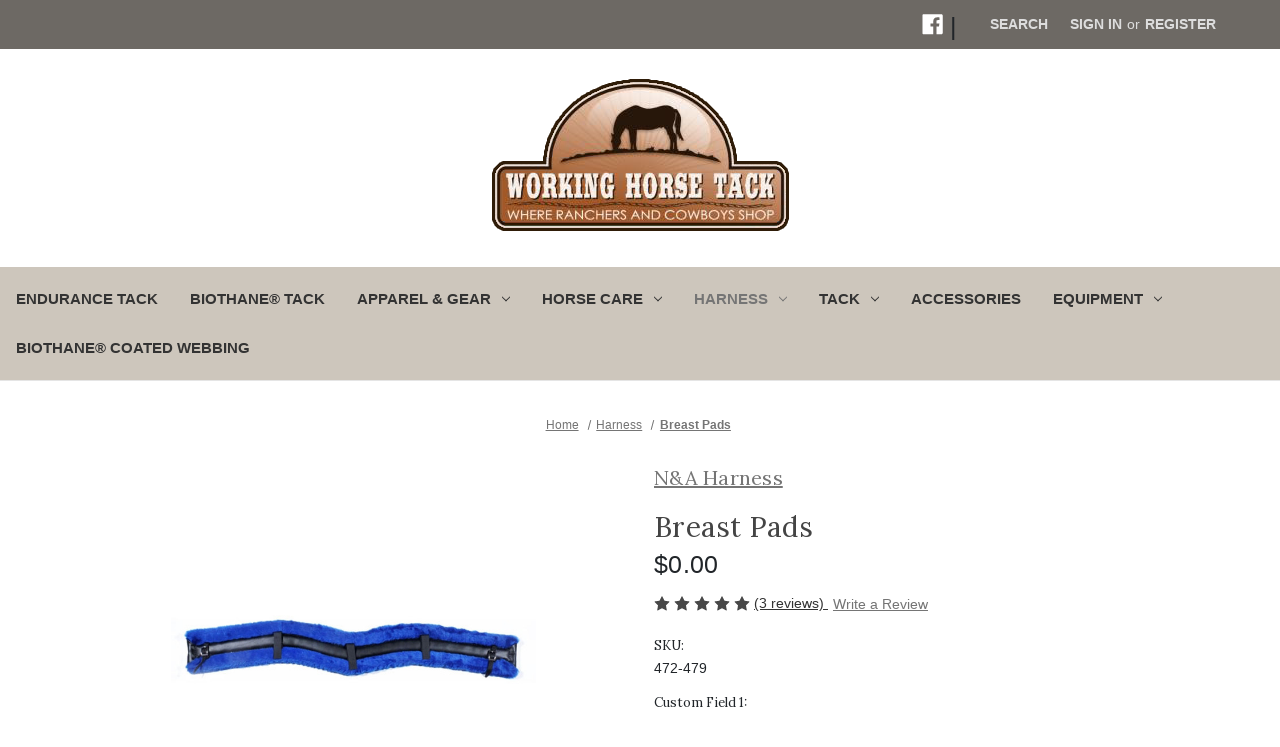

--- FILE ---
content_type: text/html; charset=UTF-8
request_url: https://workinghorsetack.com/breast-pads/
body_size: 18519
content:


<!DOCTYPE html>
<html class="no-js" lang="en">
<head>
    <!-- Google Tag Manager -->
    <script>
    (function (w, d, s, l, i) {
            w[l] = w[l] || []; w[l].push({
                'gtm.start':
                    new Date().getTime(), event: 'gtm.js'
            }); var f = d.getElementsByTagName(s)[0],
                j = d.createElement(s), dl = l != 'dataLayer' ? '&l=' + l : ''; j.async = true; j.src =
                    'https://www.googletagmanager.com/gtm.js?id=' + i + dl; f.parentNode.insertBefore(j, f);
        })(window, document, 'script', 'dataLayer', 'GTM-55V5R9V');</script>
    <!-- End Google Tag Manager -->
    <title>Breast Pads | Equine Supplies | Working Horse Tack</title>
    <link rel="dns-prefetch preconnect" href="https://cdn11.bigcommerce.com/s-imlf9wbn1b" crossorigin><link rel="dns-prefetch preconnect" href="https://fonts.googleapis.com/" crossorigin><link rel="dns-prefetch preconnect" href="https://fonts.gstatic.com/" crossorigin>
    <meta property="product:price:amount" content="0" /><meta property="product:price:currency" content="USD" /><meta property="og:rating" content="5" /><meta property="og:url" content="https://workinghorsetack.com/breast-pads/" /><meta property="og:site_name" content="Working Horse Tack" /><meta name="description" content="Breast Pads made by N&amp;A Harness, sold by Working Horse Tack, the store where ranchers and cowboys shop. Amish manufactured, and ships free in the USA!"><link rel='canonical' href='https://workinghorsetack.com/breast-pads/' /><meta name='platform' content='bigcommerce.stencil' /><meta property="og:type" content="product" />
<meta property="og:title" content="Breast Pads" />
<meta property="og:description" content="Breast Pads made by N&amp;A Harness, sold by Working Horse Tack, the store where ranchers and cowboys shop. Amish manufactured, and ships free in the USA!" />
<meta property="og:image" content="https://cdn11.bigcommerce.com/s-imlf9wbn1b/products/431/images/1908/breast-pads__17382.1731377094.386.513.jpg?c=1" />
<meta property="og:availability" content="instock" />
<meta property="pinterest:richpins" content="enabled" />
    
     

    <link href="https://cdn11.bigcommerce.com/s-imlf9wbn1b/product_images/working-horse-tack-favicon.png?t&#x3D;1677832502" rel="shortcut icon">
    <meta name="viewport" content="width=device-width, initial-scale=1">

    <script>
            document.documentElement.className = document.documentElement.className.replace('no-js', 'js');
    </script>

    <script>
    function browserSupportsAllFeatures() {
        return window.Promise
            && window.fetch
            && window.URL
            && window.URLSearchParams
            && window.WeakMap
            // object-fit support
            && ('objectFit' in document.documentElement.style);
    }

    function loadScript(src) {
        var js = document.createElement('script');
        js.src = src;
        js.onerror = function () {
            console.error('Failed to load polyfill script ' + src);
        };
        document.head.appendChild(js);
    }

    if (!browserSupportsAllFeatures()) {
        loadScript('https://cdn11.bigcommerce.com/s-imlf9wbn1b/stencil/99cc4250-9bda-013b-1a5b-3aa024cc8f31/e/31a393c0-9e09-013e-75ea-62384c318e9a/dist/theme-bundle.polyfills.js');
    }
</script>
    <script>window.consentManagerTranslations = `{"locale":"en","locales":{"consent_manager.data_collection_warning":"en","consent_manager.accept_all_cookies":"en","consent_manager.gdpr_settings":"en","consent_manager.data_collection_preferences":"en","consent_manager.manage_data_collection_preferences":"en","consent_manager.use_data_by_cookies":"en","consent_manager.data_categories_table":"en","consent_manager.allow":"en","consent_manager.accept":"en","consent_manager.deny":"en","consent_manager.dismiss":"en","consent_manager.reject_all":"en","consent_manager.category":"en","consent_manager.purpose":"en","consent_manager.functional_category":"en","consent_manager.functional_purpose":"en","consent_manager.analytics_category":"en","consent_manager.analytics_purpose":"en","consent_manager.targeting_category":"en","consent_manager.advertising_category":"en","consent_manager.advertising_purpose":"en","consent_manager.essential_category":"en","consent_manager.esential_purpose":"en","consent_manager.yes":"en","consent_manager.no":"en","consent_manager.not_available":"en","consent_manager.cancel":"en","consent_manager.save":"en","consent_manager.back_to_preferences":"en","consent_manager.close_without_changes":"en","consent_manager.unsaved_changes":"en","consent_manager.by_using":"en","consent_manager.agree_on_data_collection":"en","consent_manager.change_preferences":"en","consent_manager.cancel_dialog_title":"en","consent_manager.privacy_policy":"en","consent_manager.allow_category_tracking":"en","consent_manager.disallow_category_tracking":"en"},"translations":{"consent_manager.data_collection_warning":"We use cookies (and other similar technologies) to collect data to improve your shopping experience.","consent_manager.accept_all_cookies":"Accept All Cookies","consent_manager.gdpr_settings":"Settings","consent_manager.data_collection_preferences":"Website Data Collection Preferences","consent_manager.manage_data_collection_preferences":"Manage Website Data Collection Preferences","consent_manager.use_data_by_cookies":" uses data collected by cookies and JavaScript libraries to improve your shopping experience.","consent_manager.data_categories_table":"The table below outlines how we use this data by category. To opt out of a category of data collection, select 'No' and save your preferences.","consent_manager.allow":"Allow","consent_manager.accept":"Accept","consent_manager.deny":"Deny","consent_manager.dismiss":"Dismiss","consent_manager.reject_all":"Reject all","consent_manager.category":"Category","consent_manager.purpose":"Purpose","consent_manager.functional_category":"Functional","consent_manager.functional_purpose":"Enables enhanced functionality, such as videos and live chat. If you do not allow these, then some or all of these functions may not work properly.","consent_manager.analytics_category":"Analytics","consent_manager.analytics_purpose":"Provide statistical information on site usage, e.g., web analytics so we can improve this website over time.","consent_manager.targeting_category":"Targeting","consent_manager.advertising_category":"Advertising","consent_manager.advertising_purpose":"Used to create profiles or personalize content to enhance your shopping experience.","consent_manager.essential_category":"Essential","consent_manager.esential_purpose":"Essential for the site and any requested services to work, but do not perform any additional or secondary function.","consent_manager.yes":"Yes","consent_manager.no":"No","consent_manager.not_available":"N/A","consent_manager.cancel":"Cancel","consent_manager.save":"Save","consent_manager.back_to_preferences":"Back to Preferences","consent_manager.close_without_changes":"You have unsaved changes to your data collection preferences. Are you sure you want to close without saving?","consent_manager.unsaved_changes":"You have unsaved changes","consent_manager.by_using":"By using our website, you're agreeing to our","consent_manager.agree_on_data_collection":"By using our website, you're agreeing to the collection of data as described in our ","consent_manager.change_preferences":"You can change your preferences at any time","consent_manager.cancel_dialog_title":"Are you sure you want to cancel?","consent_manager.privacy_policy":"Privacy Policy","consent_manager.allow_category_tracking":"Allow [CATEGORY_NAME] tracking","consent_manager.disallow_category_tracking":"Disallow [CATEGORY_NAME] tracking"}}`;</script>

    <script>
            window.lazySizesConfig = window.lazySizesConfig || {};
            window.lazySizesConfig.loadMode = 1;
    </script>
    <script async src="https://cdn11.bigcommerce.com/s-imlf9wbn1b/stencil/99cc4250-9bda-013b-1a5b-3aa024cc8f31/e/31a393c0-9e09-013e-75ea-62384c318e9a/dist/theme-bundle.head_async.js"></script>

    <link href="https://fonts.googleapis.com/css?family=Montserrat:500,700%7CRoboto+Sans+Pro:400%7CLora:400&display=block" rel="stylesheet">

    <link rel="preload" href="https://cdn11.bigcommerce.com/s-imlf9wbn1b/stencil/99cc4250-9bda-013b-1a5b-3aa024cc8f31/e/31a393c0-9e09-013e-75ea-62384c318e9a/dist/theme-bundle.font.js" as="script">
    <script async src="https://cdn11.bigcommerce.com/s-imlf9wbn1b/stencil/99cc4250-9bda-013b-1a5b-3aa024cc8f31/e/31a393c0-9e09-013e-75ea-62384c318e9a/dist/theme-bundle.font.js"></script>
    <script src="https://kit.fontawesome.com/aea945e168.js" crossorigin="anonymous"></script>
    <link data-stencil-stylesheet href="https://cdn11.bigcommerce.com/s-imlf9wbn1b/stencil/99cc4250-9bda-013b-1a5b-3aa024cc8f31/e/31a393c0-9e09-013e-75ea-62384c318e9a/css/theme-e6f002d0-f5e9-013c-d98d-461385a212e1.css" rel="stylesheet">

    <!-- Start Tracking Code for analytics_googleanalytics4 -->

<script data-cfasync="false" src="https://cdn11.bigcommerce.com/shared/js/google_analytics4_bodl_subscribers-358423becf5d870b8b603a81de597c10f6bc7699.js" integrity="sha256-gtOfJ3Avc1pEE/hx6SKj/96cca7JvfqllWA9FTQJyfI=" crossorigin="anonymous"></script>
<script data-cfasync="false">
  (function () {
    window.dataLayer = window.dataLayer || [];

    function gtag(){
        dataLayer.push(arguments);
    }

    function initGA4(event) {
         function setupGtag() {
            function configureGtag() {
                gtag('js', new Date());
                gtag('set', 'developer_id.dMjk3Nj', true);
                gtag('config', 'G-YFLJNFG1G7');
            }

            var script = document.createElement('script');

            script.src = 'https://www.googletagmanager.com/gtag/js?id=G-YFLJNFG1G7';
            script.async = true;
            script.onload = configureGtag;

            document.head.appendChild(script);
        }

        setupGtag();

        if (typeof subscribeOnBodlEvents === 'function') {
            subscribeOnBodlEvents('G-YFLJNFG1G7', false);
        }

        window.removeEventListener(event.type, initGA4);
    }

    

    var eventName = document.readyState === 'complete' ? 'consentScriptsLoaded' : 'DOMContentLoaded';
    window.addEventListener(eventName, initGA4, false);
  })()
</script>

<!-- End Tracking Code for analytics_googleanalytics4 -->


<script type="text/javascript" src="https://checkout-sdk.bigcommerce.com/v1/loader.js" defer ></script>
<script src="https://www.google.com/recaptcha/api.js" async defer></script>
<script type="text/javascript">
var BCData = {"product_attributes":{"sku":"472-479","upc":null,"mpn":null,"gtin":null,"weight":null,"base":true,"image":null,"out_of_stock_behavior":"hide_option","out_of_stock_message":"Out of stock","available_modifier_values":[1659,1660,1661,1662,1663,1664,1665,1666,1667,1650,1647,1648,1649,1651,1652,1653,1654,1655,1646,1634,1635,1636,1637,1638,1639,1640,1641,1642,1643,1644,1645],"in_stock_attributes":[1659,1660,1661,1662,1663,1664,1665,1666,1667,1650,1647,1648,1649,1651,1652,1653,1654,1655,1646,1634,1635,1636,1637,1638,1639,1640,1641,1642,1643,1644,1645],"stock":null,"instock":true,"stock_message":null,"purchasable":true,"purchasing_message":null,"call_for_price_message":null,"price":{"without_tax":{"formatted":"$0.00","value":0,"currency":"USD"},"tax_label":"Tax"}}};
</script>
<!-- Global site tag (gtag.js) - Google Ads -->
<script async src="https://www.googletagmanager.com/gtag/js?id=AW-16973357815"></script>
<script>
  window.dataLayer = window.dataLayer || [];
  function gtag(){dataLayer.push(arguments);}
  gtag('js', new Date());

  gtag('config', 'AW-16973357815');
</script>
 <script data-cfasync="false" src="https://microapps.bigcommerce.com/bodl-events/1.9.4/index.js" integrity="sha256-Y0tDj1qsyiKBRibKllwV0ZJ1aFlGYaHHGl/oUFoXJ7Y=" nonce="" crossorigin="anonymous"></script>
 <script data-cfasync="false" nonce="">

 (function() {
    function decodeBase64(base64) {
       const text = atob(base64);
       const length = text.length;
       const bytes = new Uint8Array(length);
       for (let i = 0; i < length; i++) {
          bytes[i] = text.charCodeAt(i);
       }
       const decoder = new TextDecoder();
       return decoder.decode(bytes);
    }
    window.bodl = JSON.parse(decodeBase64("[base64]"));
 })()

 </script>

<script nonce="">
(function () {
    var xmlHttp = new XMLHttpRequest();

    xmlHttp.open('POST', 'https://bes.gcp.data.bigcommerce.com/nobot');
    xmlHttp.setRequestHeader('Content-Type', 'application/json');
    xmlHttp.send('{"store_id":"1002571897","timezone_offset":"-4.0","timestamp":"2026-01-23T06:35:11.95935000Z","visit_id":"45fb734a-7ff1-4402-95c3-088dce9be4f1","channel_id":1}');
})();
</script>


    <link rel="preload" href="https://cdn11.bigcommerce.com/s-imlf9wbn1b/stencil/99cc4250-9bda-013b-1a5b-3aa024cc8f31/e/31a393c0-9e09-013e-75ea-62384c318e9a/dist/theme-bundle.main.js" as="script">
</head>
<body>
    <!-- Google Tag Manager (noscript) -->
    <noscript>
        <iframe src="https://www.googletagmanager.com/ns.html?id=GTM-55V5R9V"
                height="0" width="0" style="display:none;visibility:hidden"></iframe>
    </noscript>
    <!-- End Google Tag Manager (noscript) -->
    <svg data-src="https://cdn11.bigcommerce.com/s-imlf9wbn1b/stencil/99cc4250-9bda-013b-1a5b-3aa024cc8f31/e/31a393c0-9e09-013e-75ea-62384c318e9a/img/icon-sprite.svg" class="icons-svg-sprite"></svg>

    <a href="#main-content" class="skip-to-main-link">Skip to main content</a>
<header class="header" role="banner">
    <a href="#" class="mobileMenu-toggle" data-mobile-menu-toggle="menu">
        <span class="mobileMenu-toggleIcon">Toggle menu</span>
    </a>
    <nav class="navUser">
        
    <ul class="navUser-section navUser-section--alt">
        <li class="navUser-item">
            <a class="navUser-action navUser-item--compare"
               href="/compare"
               data-compare-nav
               aria-label="Compare"
            >
                Compare <span class="countPill countPill--positive countPill--alt"></span>
            </a>
        </li>
            <li class="navUser-item navUser-item--social">
                    <ul class="socialLinks socialLinks--alt">
            <li class="socialLinks-item">
                <a role="button" aria-label="Opens to social media" class="icon icon--facebook"
                   href="https://www.facebook.com/WorkingHorseTack"
                   target="_blank"
                   rel="noopener"
                   title="Facebook"
                >
                    <span class="aria-description--hidden">Facebook</span>
                    <svg role="none">
                        <use xlink:href="#icon-facebook"/>
                    </svg>
                </a>
            </li>
    </ul>
            </li>
            <li class="navUser-item navUser-item--divider">|</li>
      
<li class="navUser-item">
            <button class="navUser-action navUser-action--quickSearch"
                    type="button"
                    id="quick-search-expand"
                    data-search="quickSearch"
                    aria-controls="quickSearch"
                    aria-label="Search">
                <i class="fa-duotone fa-magnifying-glass"></i> Search
            </button>
        </li>
        <li class="navUser-item navUser-item--account">
                <a class="navUser-action"
                   href="/login.php"
                   aria-label="Sign in"
                >
                    Sign in
                </a>
                    <span class="navUser-or">or</span>
                    <a class="navUser-action"
                       href="/login.php?action&#x3D;create_account"
                       aria-label="Register"
                    >
                        Register
                    </a>
        </li>
      
<li class="navUser-item navUser-item--cart">
            <a class="navUser-action"
               data-cart-preview
               data-dropdown="cart-preview-dropdown"
               data-options="align:right"
               href="/cart.php"
               aria-label="Cart with 0 items">
                <span class="navUser-item-cartLabel"><i class="fa-duotone fa-cart-shopping"></i></span>
                <span class="countPill cart-quantity"></span>
            </a>

            <div class="dropdown-menu" id="cart-preview-dropdown" data-dropdown-content aria-hidden="true"></div>
        </li>
    </ul>
    <div class="dropdown dropdown--quickSearch" id="quickSearch" aria-hidden="true" data-prevent-quick-search-close>
        <div class="container">
    <form class="form" onsubmit="return false" data-url="/search.php" data-quick-search-form>
        <fieldset class="form-fieldset">
            <div class="form-field">
                <label class="is-srOnly" for="nav-quick-search">Search</label>
                <input class="form-input"
                       data-search-quick
                       name="nav-quick-search"
                       id="nav-quick-search"
                       data-error-message="Search field cannot be empty."
                       placeholder="Search the store"
                       autocomplete="off"
                >
            </div>
        </fieldset>
    </form>
    <section class="quickSearchResults" data-bind="html: results"></section>
    <p role="status"
       aria-live="polite"
       class="aria-description--hidden"
       data-search-aria-message-predefined-text="product results for"
    ></p>
</div>
    </div>
</nav>

        <div class="header-logo header-logo--center">
            <a href="https://workinghorsetack.com/" class="header-logo__link" data-header-logo-link>
        <img class="header-logo-image-unknown-size"
             src="https://cdn11.bigcommerce.com/s-imlf9wbn1b/images/stencil/original/header_bg_1412956987571_1658170512__21939.original.png"
             alt="Working Horse Tack"
             title="Working Horse Tack">
</a>
        </div>
    <div class="navPages-container" id="menu" data-menu>
        <nav class="navPages">
    <div class="navPages-quickSearch">
        <div class="container">
    <form class="form" onsubmit="return false" data-url="/search.php" data-quick-search-form>
        <fieldset class="form-fieldset">
            <div class="form-field">
                <label class="is-srOnly" for="nav-menu-quick-search">Search</label>
                <input class="form-input"
                       data-search-quick
                       name="nav-menu-quick-search"
                       id="nav-menu-quick-search"
                       data-error-message="Search field cannot be empty."
                       placeholder="Search the store"
                       autocomplete="off"
                >
            </div>
        </fieldset>
    </form>
    <section class="quickSearchResults" data-bind="html: results"></section>
    <p role="status"
       aria-live="polite"
       class="aria-description--hidden"
       data-search-aria-message-predefined-text="product results for"
    ></p>
</div>
    </div>
    <ul class="navPages-list">
            <li class="navPages-item">
                <a class="navPages-action"
   href="https://workinghorsetack.com/endurance-tack/"
   aria-label="Endurance Tack"
>
    Endurance Tack
</a>
            </li>
            <li class="navPages-item">
                <a class="navPages-action"
   href="https://workinghorsetack.com/biothane-tack/"
   aria-label="BioThane® Tack"
>
    BioThane® Tack
</a>
            </li>
            <li class="navPages-item">
                <a role="button" aria-haspopup="true" class="navPages-action has-subMenu"
   href="https://workinghorsetack.com/apparel-gear/"
   data-collapsible="navPages-29"
>
    Apparel &amp; Gear
    <i class="icon navPages-action-moreIcon" aria-hidden="true">
        <svg><use xlink:href="#icon-chevron-down" /></svg>
    </i>
</a>
<div class="navPage-subMenu" id="navPages-29" aria-hidden="true" tabindex="-1">
    <ul class="navPage-subMenu-list">
        <li class="navPage-subMenu-item">
            <a class="navPage-subMenu-action navPages-action"
               href="https://workinghorsetack.com/apparel-gear/"
               aria-label="All Apparel &amp; Gear"
            >
                All Apparel &amp; Gear
            </a>
        </li>
            <li class="navPage-subMenu-item">
                    <a class="navPage-subMenu-action navPages-action"
                       href="https://workinghorsetack.com/spur-straps/"
                       aria-label="Spur Straps"
                    >
                        Spur Straps
                    </a>
            </li>
            <li class="navPage-subMenu-item">
                    <a class="navPage-subMenu-action navPages-action"
                       href="https://workinghorsetack.com/spurs/"
                       aria-label="Spurs"
                    >
                        Spurs
                    </a>
            </li>
            <li class="navPage-subMenu-item">
                    <a class="navPage-subMenu-action navPages-action"
                       href="https://workinghorsetack.com/seats/"
                       aria-label="Seats"
                    >
                        Seats
                    </a>
            </li>
            <li class="navPage-subMenu-item">
                    <a class="navPage-subMenu-action navPages-action"
                       href="https://workinghorsetack.com/belts/"
                       aria-label="Belts"
                    >
                        Belts
                    </a>
            </li>
    </ul>
</div>
            </li>
            <li class="navPages-item">
                <a role="button" aria-haspopup="true" class="navPages-action has-subMenu"
   href="https://workinghorsetack.com/horse-care/"
   data-collapsible="navPages-119"
>
    Horse Care
    <i class="icon navPages-action-moreIcon" aria-hidden="true">
        <svg><use xlink:href="#icon-chevron-down" /></svg>
    </i>
</a>
<div class="navPage-subMenu" id="navPages-119" aria-hidden="true" tabindex="-1">
    <ul class="navPage-subMenu-list">
        <li class="navPage-subMenu-item">
            <a class="navPage-subMenu-action navPages-action"
               href="https://workinghorsetack.com/horse-care/"
               aria-label="All Horse Care"
            >
                All Horse Care
            </a>
        </li>
            <li class="navPage-subMenu-item">
                    <a class="navPage-subMenu-action navPages-action"
                       href="https://workinghorsetack.com/blankets/"
                       aria-label="Blankets"
                    >
                        Blankets
                    </a>
            </li>
            <li class="navPage-subMenu-item">
                    <a class="navPage-subMenu-action navPages-action"
                       href="https://workinghorsetack.com/cribbing-strap/"
                       aria-label="Cribbing Strap"
                    >
                        Cribbing Strap
                    </a>
            </li>
            <li class="navPage-subMenu-item">
                    <a class="navPage-subMenu-action navPages-action"
                       href="https://workinghorsetack.com/feeders/"
                       aria-label="Feeders"
                    >
                        Feeders
                    </a>
            </li>
            <li class="navPage-subMenu-item">
                    <a class="navPage-subMenu-action navPages-action"
                       href="https://workinghorsetack.com/hobbles/"
                       aria-label="Hobbles"
                    >
                        Hobbles
                    </a>
            </li>
            <li class="navPage-subMenu-item">
                    <a class="navPage-subMenu-action navPages-action"
                       href="https://workinghorsetack.com/leg-care/"
                       aria-label="Leg Care"
                    >
                        Leg Care
                    </a>
            </li>
            <li class="navPage-subMenu-item">
                    <a class="navPage-subMenu-action navPages-action"
                       href="https://workinghorsetack.com/stocks/"
                       aria-label="Stocks"
                    >
                        Stocks
                    </a>
            </li>
    </ul>
</div>
            </li>
            <li class="navPages-item">
                <a role="button" aria-haspopup="true" class="navPages-action has-subMenu activePage"
   href="https://workinghorsetack.com/harness/"
   data-collapsible="navPages-59"
>
    Harness
    <i class="icon navPages-action-moreIcon" aria-hidden="true">
        <svg><use xlink:href="#icon-chevron-down" /></svg>
    </i>
</a>
<div class="navPage-subMenu" id="navPages-59" aria-hidden="true" tabindex="-1">
    <ul class="navPage-subMenu-list">
        <li class="navPage-subMenu-item">
            <a class="navPage-subMenu-action navPages-action"
               href="https://workinghorsetack.com/harness/"
               aria-label="All Harness"
            >
                All Harness
            </a>
        </li>
            <li class="navPage-subMenu-item">
                    <a class="navPage-subMenu-action navPages-action"
                       href="https://workinghorsetack.com/accessories/"
                       aria-label="Accessories"
                    >
                        Accessories
                    </a>
            </li>
            <li class="navPage-subMenu-item">
                    <a class="navPage-subMenu-action navPages-action"
                       href="https://workinghorsetack.com/buggy/"
                       aria-label="Buggy"
                    >
                        Buggy
                    </a>
            </li>
            <li class="navPage-subMenu-item">
                    <a class="navPage-subMenu-action navPages-action"
                       href="https://workinghorsetack.com/draft/"
                       aria-label="Draft"
                    >
                        Draft
                    </a>
            </li>
            <li class="navPage-subMenu-item">
                    <a class="navPage-subMenu-action navPages-action"
                       href="https://workinghorsetack.com/pony/"
                       aria-label="Pony"
                    >
                        Pony
                    </a>
            </li>
            <li class="navPage-subMenu-item">
                    <a class="navPage-subMenu-action navPages-action"
                       href="https://workinghorsetack.com/pads/"
                       aria-label="Pads"
                    >
                        Pads
                    </a>
            </li>
            <li class="navPage-subMenu-item">
                    <a class="navPage-subMenu-action navPages-action"
                       href="https://workinghorsetack.com/collars/"
                       aria-label="Collars"
                    >
                        Collars
                    </a>
            </li>
    </ul>
</div>
            </li>
            <li class="navPages-item">
                <a role="button" aria-haspopup="true" class="navPages-action has-subMenu"
   href="https://workinghorsetack.com/tack/"
   data-collapsible="navPages-32"
>
    Tack
    <i class="icon navPages-action-moreIcon" aria-hidden="true">
        <svg><use xlink:href="#icon-chevron-down" /></svg>
    </i>
</a>
<div class="navPage-subMenu" id="navPages-32" aria-hidden="true" tabindex="-1">
    <ul class="navPage-subMenu-list">
        <li class="navPage-subMenu-item">
            <a class="navPage-subMenu-action navPages-action"
               href="https://workinghorsetack.com/tack/"
               aria-label="All Tack"
            >
                All Tack
            </a>
        </li>
            <li class="navPage-subMenu-item">
                    <a class="navPage-subMenu-action navPages-action"
                       href="https://workinghorsetack.com/bareback-pads/"
                       aria-label="Bareback Pads"
                    >
                        Bareback Pads
                    </a>
            </li>
            <li class="navPage-subMenu-item">
                    <a class="navPage-subMenu-action navPages-action"
                       href="https://workinghorsetack.com/breast-collars/"
                       aria-label="Breast Collars"
                    >
                        Breast Collars
                    </a>
            </li>
            <li class="navPage-subMenu-item">
                    <a class="navPage-subMenu-action navPages-action"
                       href="https://workinghorsetack.com/breeching/"
                       aria-label="Breeching"
                    >
                        Breeching
                    </a>
            </li>
            <li class="navPage-subMenu-item">
                    <a class="navPage-subMenu-action navPages-action"
                       href="https://workinghorsetack.com/collections/"
                       aria-label="Collections"
                    >
                        Collections
                    </a>
            </li>
            <li class="navPage-subMenu-item">
                    <a class="navPage-subMenu-action navPages-action"
                       href="https://workinghorsetack.com/halter/"
                       aria-label="Halter"
                    >
                        Halter
                    </a>
            </li>
            <li class="navPage-subMenu-item">
                    <a class="navPage-subMenu-action navPages-action"
                       href="https://workinghorsetack.com/bits/"
                       aria-label="Bits"
                    >
                        Bits
                    </a>
            </li>
            <li class="navPage-subMenu-item">
                    <a class="navPage-subMenu-action navPages-action"
                       href="https://workinghorsetack.com/cowboy-culture/"
                       aria-label="Cowboy Culture"
                    >
                        Cowboy Culture
                    </a>
            </li>
            <li class="navPage-subMenu-item">
                    <a class="navPage-subMenu-action navPages-action"
                       href="https://workinghorsetack.com/nosebands/"
                       aria-label="Nosebands"
                    >
                        Nosebands
                    </a>
            </li>
            <li class="navPage-subMenu-item">
                    <a class="navPage-subMenu-action navPages-action"
                       href="https://workinghorsetack.com/reins/"
                       aria-label="Reins"
                    >
                        Reins
                    </a>
            </li>
            <li class="navPage-subMenu-item">
                    <a class="navPage-subMenu-action navPages-action"
                       href="https://workinghorsetack.com/ropes-leads/"
                       aria-label="Ropes &amp; Leads"
                    >
                        Ropes &amp; Leads
                    </a>
            </li>
            <li class="navPage-subMenu-item">
                    <a class="navPage-subMenu-action navPages-action"
                       href="https://workinghorsetack.com/seat-pads/"
                       aria-label="Seat Pads"
                    >
                        Seat Pads
                    </a>
            </li>
            <li class="navPage-subMenu-item">
                    <a class="navPage-subMenu-action navPages-action"
                       href="https://workinghorsetack.com/surcingle/"
                       aria-label="Surcingle"
                    >
                        Surcingle
                    </a>
            </li>
            <li class="navPage-subMenu-item">
                    <a class="navPage-subMenu-action navPages-action"
                       href="https://workinghorsetack.com/tiedowns/"
                       aria-label="Tiedowns"
                    >
                        Tiedowns
                    </a>
            </li>
            <li class="navPage-subMenu-item">
                    <a class="navPage-subMenu-action navPages-action"
                       href="https://workinghorsetack.com/bridles/"
                       aria-label="Bridles"
                    >
                        Bridles
                    </a>
            </li>
            <li class="navPage-subMenu-item">
                    <a class="navPage-subMenu-action navPages-action"
                       href="https://workinghorsetack.com/training-aids/"
                       aria-label="Training Aids"
                    >
                        Training Aids
                    </a>
            </li>
            <li class="navPage-subMenu-item">
                    <a class="navPage-subMenu-action navPages-action"
                       href="https://workinghorsetack.com/headstalls/"
                       aria-label="Headstalls"
                    >
                        Headstalls
                    </a>
            </li>
            <li class="navPage-subMenu-item">
                    <a class="navPage-subMenu-action navPages-action"
                       href="https://workinghorsetack.com/saddle-accessories-1/"
                       aria-label="Saddle Accessories"
                    >
                        Saddle Accessories
                    </a>
            </li>
    </ul>
</div>
            </li>
            <li class="navPages-item">
                <a class="navPages-action"
   href="https://workinghorsetack.com/accessories-1/"
   aria-label="Accessories"
>
    Accessories
</a>
            </li>
            <li class="navPages-item">
                <a role="button" aria-haspopup="true" class="navPages-action has-subMenu"
   href="https://workinghorsetack.com/equipment/"
   data-collapsible="navPages-30"
>
    Equipment
    <i class="icon navPages-action-moreIcon" aria-hidden="true">
        <svg><use xlink:href="#icon-chevron-down" /></svg>
    </i>
</a>
<div class="navPage-subMenu" id="navPages-30" aria-hidden="true" tabindex="-1">
    <ul class="navPage-subMenu-list">
        <li class="navPage-subMenu-item">
            <a class="navPage-subMenu-action navPages-action"
               href="https://workinghorsetack.com/equipment/"
               aria-label="All Equipment"
            >
                All Equipment
            </a>
        </li>
            <li class="navPage-subMenu-item">
                    <a class="navPage-subMenu-action navPages-action"
                       href="https://workinghorsetack.com/attachments/"
                       aria-label="Attachments"
                    >
                        Attachments
                    </a>
            </li>
            <li class="navPage-subMenu-item">
                    <a class="navPage-subMenu-action navPages-action"
                       href="https://workinghorsetack.com/carts/"
                       aria-label="Carts"
                    >
                        Carts
                    </a>
            </li>
            <li class="navPage-subMenu-item">
                    <a class="navPage-subMenu-action navPages-action"
                       href="https://workinghorsetack.com/forecarts/"
                       aria-label="Forecarts"
                    >
                        Forecarts
                    </a>
            </li>
            <li class="navPage-subMenu-item">
                    <a class="navPage-subMenu-action navPages-action"
                       href="https://workinghorsetack.com/harrows/"
                       aria-label="Harrows"
                    >
                        Harrows
                    </a>
            </li>
            <li class="navPage-subMenu-item">
                    <a class="navPage-subMenu-action navPages-action"
                       href="https://workinghorsetack.com/parts/"
                       aria-label="Parts"
                    >
                        Parts
                    </a>
            </li>
            <li class="navPage-subMenu-item">
                    <a class="navPage-subMenu-action navPages-action"
                       href="https://workinghorsetack.com/spreaders/"
                       aria-label="Spreaders"
                    >
                        Spreaders
                    </a>
            </li>
            <li class="navPage-subMenu-item">
                    <a class="navPage-subMenu-action navPages-action"
                       href="https://workinghorsetack.com/doubletrees-neckyokes-hardware/"
                       aria-label="Doubletrees, Neckyokes &amp; Hardware"
                    >
                        Doubletrees, Neckyokes &amp; Hardware
                    </a>
            </li>
    </ul>
</div>
            </li>
                 <li class="navPages-item navPages-item-page">
                     <a class="navPages-action"
                        href="https://workinghorsetack.com/biothane/"
                        aria-label="Biothane® Coated Webbing"
                     >
                         Biothane® Coated Webbing
                     </a>
                 </li>
    </ul>
    <ul class="navPages-list navPages-list--user">
            <li class="navPages-item">
                <a class="navPages-action"
                   href="/login.php"
                   aria-label="Sign in"
                >
                    Sign in
                </a>
                    or
                    <a class="navPages-action"
                       href="/login.php?action&#x3D;create_account"
                       aria-label="Register"
                    >
                        Register
                    </a>
            </li>
            <li class="navPages-item">
                    <ul class="socialLinks socialLinks--alt">
            <li class="socialLinks-item">
                <a role="button" aria-label="Opens to social media" class="icon icon--facebook"
                   href="https://www.facebook.com/WorkingHorseTack"
                   target="_blank"
                   rel="noopener"
                   title="Facebook"
                >
                    <span class="aria-description--hidden">Facebook</span>
                    <svg role="none">
                        <use xlink:href="#icon-facebook"/>
                    </svg>
                </a>
            </li>
    </ul>
            </li>
    </ul>
</nav>
    </div>
</header>
<div data-content-region="header_bottom--global"><div data-layout-id="af3c2807-1dd2-416a-8b82-b410453df873">       <div data-sub-layout-container="c3619863-44b2-43e3-8a33-6fe83d5e9dce" data-layout-name="Layout">
    <style data-container-styling="c3619863-44b2-43e3-8a33-6fe83d5e9dce">
        [data-sub-layout-container="c3619863-44b2-43e3-8a33-6fe83d5e9dce"] {
            box-sizing: border-box;
            display: flex;
            flex-wrap: wrap;
            z-index: 0;
            position: relative;
            height: ;
            padding-top: 0px;
            padding-right: 0px;
            padding-bottom: 0px;
            padding-left: 0px;
            margin-top: 0px;
            margin-right: 0px;
            margin-bottom: 0px;
            margin-left: 0px;
            border-width: 0px;
            border-style: solid;
            border-color: #333333;
        }

        [data-sub-layout-container="c3619863-44b2-43e3-8a33-6fe83d5e9dce"]:after {
            display: block;
            position: absolute;
            top: 0;
            left: 0;
            bottom: 0;
            right: 0;
            background-size: cover;
            z-index: auto;
        }
    </style>

    <div data-sub-layout="b105d3d0-7a87-49f2-9599-1e1b5b33e23e">
        <style data-column-styling="b105d3d0-7a87-49f2-9599-1e1b5b33e23e">
            [data-sub-layout="b105d3d0-7a87-49f2-9599-1e1b5b33e23e"] {
                display: flex;
                flex-direction: column;
                box-sizing: border-box;
                flex-basis: 100%;
                max-width: 100%;
                z-index: 0;
                position: relative;
                height: ;
                padding-top: 0px;
                padding-right: 10.5px;
                padding-bottom: 0px;
                padding-left: 10.5px;
                margin-top: 0px;
                margin-right: 0px;
                margin-bottom: 0px;
                margin-left: 0px;
                border-width: 0px;
                border-style: solid;
                border-color: #333333;
                justify-content: center;
            }
            [data-sub-layout="b105d3d0-7a87-49f2-9599-1e1b5b33e23e"]:after {
                display: block;
                position: absolute;
                top: 0;
                left: 0;
                bottom: 0;
                right: 0;
                background-size: cover;
                z-index: auto;
            }
            @media only screen and (max-width: 700px) {
                [data-sub-layout="b105d3d0-7a87-49f2-9599-1e1b5b33e23e"] {
                    flex-basis: 100%;
                    max-width: 100%;
                }
            }
        </style>
    </div>
</div>

</div></div>
<div data-content-region="header_bottom"></div>
    <main class="body" id="main-content" role="main" data-currency-code="USD">
     
    <div class="container">
        
    <nav aria-label="Breadcrumb">
    <ol class="breadcrumbs">
                <li class="breadcrumb ">
                    <a class="breadcrumb-label"
                       href="https://workinghorsetack.com/"
                       
                    >
                        <span>Home</span>
                    </a>
                </li>
                <li class="breadcrumb ">
                    <a class="breadcrumb-label"
                       href="https://workinghorsetack.com/harness/"
                       
                    >
                        <span>Harness</span>
                    </a>
                </li>
                <li class="breadcrumb is-active">
                    <a class="breadcrumb-label"
                       href="https://workinghorsetack.com/breast-pads/"
                       aria-current="page"
                    >
                        <span>Breast Pads</span>
                    </a>
                </li>
    </ol>
</nav>

<script type="application/ld+json">
{
    "@context": "https://schema.org",
    "@type": "BreadcrumbList",
    "itemListElement":
    [
        {
            "@type": "ListItem",
            "position": 1,
            "item": {
                "@id": "https://workinghorsetack.com/",
                "name": "Home"
            }
        },
        {
            "@type": "ListItem",
            "position": 2,
            "item": {
                "@id": "https://workinghorsetack.com/harness/",
                "name": "Harness"
            }
        },
        {
            "@type": "ListItem",
            "position": 3,
            "item": {
                "@id": "https://workinghorsetack.com/breast-pads/",
                "name": "Breast Pads"
            }
        }
    ]
}
</script>


    <div>
        <div class="productView"
>


    <section class="productView-images" data-image-gallery>
        <span
    data-carousel-content-change-message
    class="aria-description--hidden"
    aria-live="polite" 
    role="status"></span>
        <figure role="none" class="productView-image"
                data-image-gallery-main
                data-zoom-image="https://cdn11.bigcommerce.com/s-imlf9wbn1b/images/stencil/1280x1280/products/431/1908/breast-pads__17382.1731377094.jpg?c=1"
                >
            <div class="productView-img-container">
                    <a href="https://cdn11.bigcommerce.com/s-imlf9wbn1b/images/stencil/1280x1280/products/431/1908/breast-pads__17382.1731377094.jpg?c=1">
                <img alt="horses on a lead" src="https://cdn11.bigcommerce.com/s-imlf9wbn1b/images/stencil/1000x670/products/431/1908/breast-pads__17382.1731377094.jpg?c=1" alt="Breast Pads" title="Breast Pads" data-sizes="auto"
    srcset="https://cdn11.bigcommerce.com/s-imlf9wbn1b/images/stencil/80w/products/431/1908/breast-pads__17382.1731377094.jpg?c=1"
data-srcset="https://cdn11.bigcommerce.com/s-imlf9wbn1b/images/stencil/80w/products/431/1908/breast-pads__17382.1731377094.jpg?c=1 80w, https://cdn11.bigcommerce.com/s-imlf9wbn1b/images/stencil/160w/products/431/1908/breast-pads__17382.1731377094.jpg?c=1 160w, https://cdn11.bigcommerce.com/s-imlf9wbn1b/images/stencil/320w/products/431/1908/breast-pads__17382.1731377094.jpg?c=1 320w, https://cdn11.bigcommerce.com/s-imlf9wbn1b/images/stencil/640w/products/431/1908/breast-pads__17382.1731377094.jpg?c=1 640w, https://cdn11.bigcommerce.com/s-imlf9wbn1b/images/stencil/960w/products/431/1908/breast-pads__17382.1731377094.jpg?c=1 960w, https://cdn11.bigcommerce.com/s-imlf9wbn1b/images/stencil/1280w/products/431/1908/breast-pads__17382.1731377094.jpg?c=1 1280w, https://cdn11.bigcommerce.com/s-imlf9wbn1b/images/stencil/1920w/products/431/1908/breast-pads__17382.1731377094.jpg?c=1 1920w, https://cdn11.bigcommerce.com/s-imlf9wbn1b/images/stencil/2560w/products/431/1908/breast-pads__17382.1731377094.jpg?c=1 2560w"

class="lazyload productView-image--default"

data-main-image />
                    </a>
            </div>
        </figure>
        <ul class="productView-thumbnails">
                <li class="productView-thumbnail">
                    <a
                        class="productView-thumbnail-link"
                        href="https://cdn11.bigcommerce.com/s-imlf9wbn1b/images/stencil/1280x1280/products/431/1908/breast-pads__17382.1731377094.jpg?c=1"
                        data-image-gallery-item
                        data-image-gallery-new-image-url="https://cdn11.bigcommerce.com/s-imlf9wbn1b/images/stencil/1000x670/products/431/1908/breast-pads__17382.1731377094.jpg?c=1"
                        data-image-gallery-new-image-srcset="https://cdn11.bigcommerce.com/s-imlf9wbn1b/images/stencil/80w/products/431/1908/breast-pads__17382.1731377094.jpg?c=1 80w, https://cdn11.bigcommerce.com/s-imlf9wbn1b/images/stencil/160w/products/431/1908/breast-pads__17382.1731377094.jpg?c=1 160w, https://cdn11.bigcommerce.com/s-imlf9wbn1b/images/stencil/320w/products/431/1908/breast-pads__17382.1731377094.jpg?c=1 320w, https://cdn11.bigcommerce.com/s-imlf9wbn1b/images/stencil/640w/products/431/1908/breast-pads__17382.1731377094.jpg?c=1 640w, https://cdn11.bigcommerce.com/s-imlf9wbn1b/images/stencil/960w/products/431/1908/breast-pads__17382.1731377094.jpg?c=1 960w, https://cdn11.bigcommerce.com/s-imlf9wbn1b/images/stencil/1280w/products/431/1908/breast-pads__17382.1731377094.jpg?c=1 1280w, https://cdn11.bigcommerce.com/s-imlf9wbn1b/images/stencil/1920w/products/431/1908/breast-pads__17382.1731377094.jpg?c=1 1920w, https://cdn11.bigcommerce.com/s-imlf9wbn1b/images/stencil/2560w/products/431/1908/breast-pads__17382.1731377094.jpg?c=1 2560w"
                        data-image-gallery-zoom-image-url="https://cdn11.bigcommerce.com/s-imlf9wbn1b/images/stencil/1280x1280/products/431/1908/breast-pads__17382.1731377094.jpg?c=1"
                    >
                    <img alt="horses on a lead" src="https://cdn11.bigcommerce.com/s-imlf9wbn1b/images/stencil/50x50/products/431/1908/breast-pads__17382.1731377094.jpg?c=1" alt="Breast Pads" title="Breast Pads" data-sizes="auto"
    srcset="https://cdn11.bigcommerce.com/s-imlf9wbn1b/images/stencil/80w/products/431/1908/breast-pads__17382.1731377094.jpg?c=1"
data-srcset="https://cdn11.bigcommerce.com/s-imlf9wbn1b/images/stencil/80w/products/431/1908/breast-pads__17382.1731377094.jpg?c=1 80w, https://cdn11.bigcommerce.com/s-imlf9wbn1b/images/stencil/160w/products/431/1908/breast-pads__17382.1731377094.jpg?c=1 160w, https://cdn11.bigcommerce.com/s-imlf9wbn1b/images/stencil/320w/products/431/1908/breast-pads__17382.1731377094.jpg?c=1 320w, https://cdn11.bigcommerce.com/s-imlf9wbn1b/images/stencil/640w/products/431/1908/breast-pads__17382.1731377094.jpg?c=1 640w, https://cdn11.bigcommerce.com/s-imlf9wbn1b/images/stencil/960w/products/431/1908/breast-pads__17382.1731377094.jpg?c=1 960w, https://cdn11.bigcommerce.com/s-imlf9wbn1b/images/stencil/1280w/products/431/1908/breast-pads__17382.1731377094.jpg?c=1 1280w, https://cdn11.bigcommerce.com/s-imlf9wbn1b/images/stencil/1920w/products/431/1908/breast-pads__17382.1731377094.jpg?c=1 1920w, https://cdn11.bigcommerce.com/s-imlf9wbn1b/images/stencil/2560w/products/431/1908/breast-pads__17382.1731377094.jpg?c=1 2560w"

class="lazyload"

 />
                    </a>
                </li>
                <li class="productView-thumbnail">
                    <a
                        class="productView-thumbnail-link"
                        href="https://cdn11.bigcommerce.com/s-imlf9wbn1b/images/stencil/1280x1280/products/431/1099/472-479-3__67524.1731377093.jpg?c=1"
                        data-image-gallery-item
                        data-image-gallery-new-image-url="https://cdn11.bigcommerce.com/s-imlf9wbn1b/images/stencil/1000x670/products/431/1099/472-479-3__67524.1731377093.jpg?c=1"
                        data-image-gallery-new-image-srcset="https://cdn11.bigcommerce.com/s-imlf9wbn1b/images/stencil/80w/products/431/1099/472-479-3__67524.1731377093.jpg?c=1 80w, https://cdn11.bigcommerce.com/s-imlf9wbn1b/images/stencil/160w/products/431/1099/472-479-3__67524.1731377093.jpg?c=1 160w, https://cdn11.bigcommerce.com/s-imlf9wbn1b/images/stencil/320w/products/431/1099/472-479-3__67524.1731377093.jpg?c=1 320w, https://cdn11.bigcommerce.com/s-imlf9wbn1b/images/stencil/640w/products/431/1099/472-479-3__67524.1731377093.jpg?c=1 640w, https://cdn11.bigcommerce.com/s-imlf9wbn1b/images/stencil/960w/products/431/1099/472-479-3__67524.1731377093.jpg?c=1 960w, https://cdn11.bigcommerce.com/s-imlf9wbn1b/images/stencil/1280w/products/431/1099/472-479-3__67524.1731377093.jpg?c=1 1280w, https://cdn11.bigcommerce.com/s-imlf9wbn1b/images/stencil/1920w/products/431/1099/472-479-3__67524.1731377093.jpg?c=1 1920w, https://cdn11.bigcommerce.com/s-imlf9wbn1b/images/stencil/2560w/products/431/1099/472-479-3__67524.1731377093.jpg?c=1 2560w"
                        data-image-gallery-zoom-image-url="https://cdn11.bigcommerce.com/s-imlf9wbn1b/images/stencil/1280x1280/products/431/1099/472-479-3__67524.1731377093.jpg?c=1"
                    >
                    <img alt="horses on a lead" src="https://cdn11.bigcommerce.com/s-imlf9wbn1b/images/stencil/50x50/products/431/1099/472-479-3__67524.1731377093.jpg?c=1" alt="Breast Pads Colors" title="Breast Pads Colors" data-sizes="auto"
    srcset="https://cdn11.bigcommerce.com/s-imlf9wbn1b/images/stencil/80w/products/431/1099/472-479-3__67524.1731377093.jpg?c=1"
data-srcset="https://cdn11.bigcommerce.com/s-imlf9wbn1b/images/stencil/80w/products/431/1099/472-479-3__67524.1731377093.jpg?c=1 80w, https://cdn11.bigcommerce.com/s-imlf9wbn1b/images/stencil/160w/products/431/1099/472-479-3__67524.1731377093.jpg?c=1 160w, https://cdn11.bigcommerce.com/s-imlf9wbn1b/images/stencil/320w/products/431/1099/472-479-3__67524.1731377093.jpg?c=1 320w, https://cdn11.bigcommerce.com/s-imlf9wbn1b/images/stencil/640w/products/431/1099/472-479-3__67524.1731377093.jpg?c=1 640w, https://cdn11.bigcommerce.com/s-imlf9wbn1b/images/stencil/960w/products/431/1099/472-479-3__67524.1731377093.jpg?c=1 960w, https://cdn11.bigcommerce.com/s-imlf9wbn1b/images/stencil/1280w/products/431/1099/472-479-3__67524.1731377093.jpg?c=1 1280w, https://cdn11.bigcommerce.com/s-imlf9wbn1b/images/stencil/1920w/products/431/1099/472-479-3__67524.1731377093.jpg?c=1 1920w, https://cdn11.bigcommerce.com/s-imlf9wbn1b/images/stencil/2560w/products/431/1099/472-479-3__67524.1731377093.jpg?c=1 2560w"

class="lazyload"

 />
                    </a>
                </li>
                <li class="productView-thumbnail">
                    <a
                        class="productView-thumbnail-link"
                        href="https://cdn11.bigcommerce.com/s-imlf9wbn1b/images/stencil/1280x1280/products/431/1100/472-479-4__32096.1731377093.jpg?c=1"
                        data-image-gallery-item
                        data-image-gallery-new-image-url="https://cdn11.bigcommerce.com/s-imlf9wbn1b/images/stencil/1000x670/products/431/1100/472-479-4__32096.1731377093.jpg?c=1"
                        data-image-gallery-new-image-srcset="https://cdn11.bigcommerce.com/s-imlf9wbn1b/images/stencil/80w/products/431/1100/472-479-4__32096.1731377093.jpg?c=1 80w, https://cdn11.bigcommerce.com/s-imlf9wbn1b/images/stencil/160w/products/431/1100/472-479-4__32096.1731377093.jpg?c=1 160w, https://cdn11.bigcommerce.com/s-imlf9wbn1b/images/stencil/320w/products/431/1100/472-479-4__32096.1731377093.jpg?c=1 320w, https://cdn11.bigcommerce.com/s-imlf9wbn1b/images/stencil/640w/products/431/1100/472-479-4__32096.1731377093.jpg?c=1 640w, https://cdn11.bigcommerce.com/s-imlf9wbn1b/images/stencil/960w/products/431/1100/472-479-4__32096.1731377093.jpg?c=1 960w, https://cdn11.bigcommerce.com/s-imlf9wbn1b/images/stencil/1280w/products/431/1100/472-479-4__32096.1731377093.jpg?c=1 1280w, https://cdn11.bigcommerce.com/s-imlf9wbn1b/images/stencil/1920w/products/431/1100/472-479-4__32096.1731377093.jpg?c=1 1920w, https://cdn11.bigcommerce.com/s-imlf9wbn1b/images/stencil/2560w/products/431/1100/472-479-4__32096.1731377093.jpg?c=1 2560w"
                        data-image-gallery-zoom-image-url="https://cdn11.bigcommerce.com/s-imlf9wbn1b/images/stencil/1280x1280/products/431/1100/472-479-4__32096.1731377093.jpg?c=1"
                    >
                    <img alt="horses on a lead" src="https://cdn11.bigcommerce.com/s-imlf9wbn1b/images/stencil/50x50/products/431/1100/472-479-4__32096.1731377093.jpg?c=1" alt="Breast Pads Colors" title="Breast Pads Colors" data-sizes="auto"
    srcset="https://cdn11.bigcommerce.com/s-imlf9wbn1b/images/stencil/80w/products/431/1100/472-479-4__32096.1731377093.jpg?c=1"
data-srcset="https://cdn11.bigcommerce.com/s-imlf9wbn1b/images/stencil/80w/products/431/1100/472-479-4__32096.1731377093.jpg?c=1 80w, https://cdn11.bigcommerce.com/s-imlf9wbn1b/images/stencil/160w/products/431/1100/472-479-4__32096.1731377093.jpg?c=1 160w, https://cdn11.bigcommerce.com/s-imlf9wbn1b/images/stencil/320w/products/431/1100/472-479-4__32096.1731377093.jpg?c=1 320w, https://cdn11.bigcommerce.com/s-imlf9wbn1b/images/stencil/640w/products/431/1100/472-479-4__32096.1731377093.jpg?c=1 640w, https://cdn11.bigcommerce.com/s-imlf9wbn1b/images/stencil/960w/products/431/1100/472-479-4__32096.1731377093.jpg?c=1 960w, https://cdn11.bigcommerce.com/s-imlf9wbn1b/images/stencil/1280w/products/431/1100/472-479-4__32096.1731377093.jpg?c=1 1280w, https://cdn11.bigcommerce.com/s-imlf9wbn1b/images/stencil/1920w/products/431/1100/472-479-4__32096.1731377093.jpg?c=1 1920w, https://cdn11.bigcommerce.com/s-imlf9wbn1b/images/stencil/2560w/products/431/1100/472-479-4__32096.1731377093.jpg?c=1 2560w"

class="lazyload"

 />
                    </a>
                </li>
        </ul>
    </section>

    <section class="productView-details product-data">
        <div class="productView-product">
            <h4 class="productView-brand">
                <a href="https://workinghorsetack.com/n-a-harness"><span>N&amp;A Harness</span></a>
            </h4>
            <h1 class="productView-title">Breast Pads</h1>
            <div class="productView-price">
                
        <div class="price-section price-section--withoutTax rrp-price--withoutTax" style="display: none;">
            <span>
                    MSRP:
            </span>
            <span data-product-rrp-price-without-tax class="price price--rrp">
                
            </span>
        </div>
        <div class="price-section price-section--withoutTax non-sale-price--withoutTax" style="display: none;">
            <span>
                    Was:
            </span>
            <span data-product-non-sale-price-without-tax class="price price--non-sale">
                
            </span>
        </div>
        <div class="price-section price-section--withoutTax">
            <span class="price-label" role="presentation" >
                
            </span>
            <span class="price-now-label" style="display: none;">
                    Now:
            </span>
            <h2 role="heading" data-product-price-without-tax class="price price--withoutTax">$0.00</h2>
        </div>
         <div class="price-section price-section--saving price" style="display: none;">
                <span class="price">(You save</span>
                <span data-product-price-saved class="price price--saving">
                    
                </span>
                <span class="price">)</span>
         </div>
            </div>
            <div data-content-region="product_below_price"><div data-layout-id="3278f5b7-bca7-43a6-a84e-6ede3997a002">       
</div></div>
            <div class="productView-rating">
                <span role="img"
      aria-label="Product rating is 5 of 5"
>
            <span class="icon icon--ratingFull">
                <svg role="none">
                    <use xlink:href="#icon-star" />
                </svg>
            </span>
            <span class="icon icon--ratingFull">
                <svg role="none">
                    <use xlink:href="#icon-star" />
                </svg>
            </span>
            <span class="icon icon--ratingFull">
                <svg role="none">
                    <use xlink:href="#icon-star" />
                </svg>
            </span>
            <span class="icon icon--ratingFull">
                <svg role="none">
                    <use xlink:href="#icon-star" />
                </svg>
            </span>
            <span class="icon icon--ratingFull">
                <svg role="none">
                    <use xlink:href="#icon-star" />
                </svg>
            </span>
</span>
                <a href="https://workinghorsetack.com/breast-pads/" id="productReview_link">
                    (3 reviews)
                </a>
                <a href="https://workinghorsetack.com/breast-pads/"
                   class="productView-reviewLink productView-reviewLink--new"
                    data-reveal-id="modal-review-form" 
                   role="button">
                    Write a Review
                </a>
                <div id="modal-review-form" class="modal" data-reveal>
    
    
    
    
    <div class="modal-header">
        <h2 class="modal-header-title">Write a Review</h2>
        <button class="modal-close"
        type="button"
        title="Close"
        
>
    <span class="aria-description--hidden">Close</span>
    <span aria-hidden="true">&#215;</span>
</button>
    </div>
    <div class="modal-body">
        <div class="writeReview-productDetails">
            <div class="writeReview-productImage-container">
                <img alt="horses on a lead" src="https://cdn11.bigcommerce.com/s-imlf9wbn1b/images/stencil/1000x670/products/431/1908/breast-pads__17382.1731377094.jpg?c=1" alt="Breast Pads" title="Breast Pads" data-sizes="auto"
    srcset="https://cdn11.bigcommerce.com/s-imlf9wbn1b/images/stencil/80w/products/431/1908/breast-pads__17382.1731377094.jpg?c=1"
data-srcset="https://cdn11.bigcommerce.com/s-imlf9wbn1b/images/stencil/80w/products/431/1908/breast-pads__17382.1731377094.jpg?c=1 80w, https://cdn11.bigcommerce.com/s-imlf9wbn1b/images/stencil/160w/products/431/1908/breast-pads__17382.1731377094.jpg?c=1 160w, https://cdn11.bigcommerce.com/s-imlf9wbn1b/images/stencil/320w/products/431/1908/breast-pads__17382.1731377094.jpg?c=1 320w, https://cdn11.bigcommerce.com/s-imlf9wbn1b/images/stencil/640w/products/431/1908/breast-pads__17382.1731377094.jpg?c=1 640w, https://cdn11.bigcommerce.com/s-imlf9wbn1b/images/stencil/960w/products/431/1908/breast-pads__17382.1731377094.jpg?c=1 960w, https://cdn11.bigcommerce.com/s-imlf9wbn1b/images/stencil/1280w/products/431/1908/breast-pads__17382.1731377094.jpg?c=1 1280w, https://cdn11.bigcommerce.com/s-imlf9wbn1b/images/stencil/1920w/products/431/1908/breast-pads__17382.1731377094.jpg?c=1 1920w, https://cdn11.bigcommerce.com/s-imlf9wbn1b/images/stencil/2560w/products/431/1908/breast-pads__17382.1731377094.jpg?c=1 2560w"

class="lazyload"

 />
            </div>
            <h6 class="product-brand">N&amp;A Harness</h6>
            <h5 class="product-title">Breast Pads</h5>
        </div>
        <form class="form writeReview-form" action="/postreview.php" method="post">
            <fieldset class="form-fieldset">
                <div class="form-field">
                    <label class="form-label" for="rating-rate">Rating
                        <small tabindex="0">Required</small>
                    </label>
                    <!-- Stars -->
                    <!-- TODO: Review Stars need to be componentised, both for display and input -->
                    <select id="rating-rate" class="form-select" name="revrating" data-input aria-required="true">
                        <option value="">Select Rating</option>
                                <option value="1">1 star (worst)</option>
                                <option value="2">2 stars</option>
                                <option value="3">3 stars (average)</option>
                                <option value="4">4 stars</option>
                                <option value="5">5 stars (best)</option>
                    </select>
                </div>

                <!-- Name -->
                    <div class="form-field" id="revfromname" data-validation="" >
    <label class="form-label" for="revfromname_input">Name
        <small tabindex="0">Required</small>
    </label>
    <input type="text"
           name="revfromname"
           id="revfromname_input"
           class="form-input"
           data-label="Name"
           data-input
           aria-required="true"
           
           
           
           
    >
</div>

                    <!-- Email -->
                        <div class="form-field" id="email" data-validation="" >
    <label class="form-label" for="email_input">Email
        <small tabindex="0">Required</small>
    </label>
    <input type="text"
           name="email"
           id="email_input"
           class="form-input"
           data-label="Email"
           data-input
           aria-required="true"
           
           
           
           
    >
</div>

                <!-- Review Subject -->
                <div class="form-field" id="revtitle" data-validation="" >
    <label class="form-label" for="revtitle_input">Review Subject
        <small tabindex="0">Required</small>
    </label>
    <input type="text"
           name="revtitle"
           id="revtitle_input"
           class="form-input"
           data-label="Review Subject"
           data-input
           aria-required="true"
           
           
           
           
    >
</div>

                <!-- Comments -->
                <div class="form-field" id="revtext" data-validation="">
    <label class="form-label" for="revtext_input">Comments
            <small tabindex="0">Required</small>
    </label>
    <textarea name="revtext"
              id="revtext_input"
              data-label="Comments"
              rows=""
              aria-required="true"
              data-input
              class="form-input"
              
    >
        
    </textarea>
</div>

                <div class="g-recaptcha" data-sitekey="6LcjX0sbAAAAACp92-MNpx66FT4pbIWh-FTDmkkz"></div><br/>

                <div class="form-field">
                    <input type="submit" class="button button--primary"
                           value="Submit Review">
                </div>
                <input type="hidden" name="product_id" value="431">
                <input type="hidden" name="action" value="post_review">
                
            </fieldset>
        </form>
    </div>
</div>
            </div>
            
            <dl class="productView-info">
                <dt class="productView-info-name sku-label" >SKU:</dt>
                <dd class="productView-info-value" data-product-sku>472-479</dd>
                <dt class="productView-info-name upc-label"  style="display: none;" >UPC:</dt>
                <dd class="productView-info-value" data-product-upc></dd>

                <div class="productView-info-bulkPricing">
                                    </div>

                <dt class="productView-info-name">Custom Field 1:</dt>
<dd class="productView-info-value">N & A Harness Shop</dd>
<dt class="productView-info-name">Custom Field 2:</dt>
<dd class="productView-info-value">Amish Manufactured</dd>
            </dl>
            
            
            <div class="row shipping-blurb align-items-center">
            <div class="col-sm-12">
                <img src="https://cdn11.bigcommerce.com/s-imlf9wbn1b/images/stencil/original/image-manager/shipping-box.png" alt="Box icon" title="This item ships free in the USA.">
<p>This item ships free in the USA.</p>
         </div>
         </div>
         
         
        </div>
    </section>

    <section class="productView-details product-options">
        <div class="productView-options">
            <form class="form" method="post" action="https://workinghorsetack.com/cart.php" enctype="multipart/form-data"
                  data-cart-item-add>
                <input type="hidden" name="action" value="add">
                <input type="hidden" name="product_id" value="431"/>
                <div data-product-option-change style="display:none;">
                    
                        <div class="form-field" data-product-attribute="set-select">
    <label class="form-label form-label--alternate form-label--inlineSmall" for="attribute_select_343">
        Choose:

        <small  tabindex="0">
    Optional
</small>
    </label>

    <select class="form-select form-select--small" name="attribute[343]" id="attribute_select_343" >
        <option value="">Choose Options</option>
            <option data-product-attribute-value="1659" value="1659" >#1472 - Draft</option>
            <option data-product-attribute-value="1660" value="1660" >#1472 - Straight, Draft</option>
            <option data-product-attribute-value="1661" value="1661" >#476 - Horse</option>
            <option data-product-attribute-value="1662" value="1662" >#476 - Straight, Horse</option>
            <option data-product-attribute-value="1663" value="1663" >#477 - Pony</option>
            <option data-product-attribute-value="1664" value="1664" >#477 - Straight, Pony</option>
            <option data-product-attribute-value="1665" value="1665" >#479 - Mini</option>
            <option data-product-attribute-value="1666" value="1666" >#479 - Straight, Mini</option>
            <option data-product-attribute-value="1667" value="1667" >#464 Shoulder Pad For Breast Collar (Strap That Goes Over The Neck)</option>
    </select>
</div>

                        <div class="form-field" data-product-attribute="set-select">
    <label class="form-label form-label--alternate form-label--inlineSmall" for="attribute_select_341">
        Vinyl Pad Colors:

        <small  tabindex="0">
    Optional
</small>
    </label>

    <select class="form-select form-select--small" name="attribute[341]" id="attribute_select_341" >
        <option value="">Choose Options</option>
            <option data-product-attribute-value="1650" value="1650" selected data-default>Black</option>
            <option data-product-attribute-value="1647" value="1647" >Red</option>
            <option data-product-attribute-value="1648" value="1648" >Maroon</option>
            <option data-product-attribute-value="1649" value="1649" >Light Gray</option>
            <option data-product-attribute-value="1651" value="1651" >Green</option>
            <option data-product-attribute-value="1652" value="1652" >Navy</option>
            <option data-product-attribute-value="1653" value="1653" >White</option>
            <option data-product-attribute-value="1654" value="1654" >Dark Gray</option>
            <option data-product-attribute-value="1655" value="1655" >Royal Blue</option>
    </select>
</div>

                        <div class="form-field" data-product-attribute="set-select">
    <label class="form-label form-label--alternate form-label--inlineSmall" for="attribute_select_340">
        Fur Pad Colors:

        <small  tabindex="0">
    Optional
</small>
    </label>

    <select class="form-select form-select--small" name="attribute[340]" id="attribute_select_340" >
        <option value="">Choose Options</option>
            <option data-product-attribute-value="1646" value="1646" >None</option>
            <option data-product-attribute-value="1634" value="1634" >Navy</option>
            <option data-product-attribute-value="1635" value="1635" >Red</option>
            <option data-product-attribute-value="1636" value="1636" >Fleece</option>
            <option data-product-attribute-value="1637" value="1637" >Teal</option>
            <option data-product-attribute-value="1638" value="1638" >Maroon</option>
            <option data-product-attribute-value="1639" value="1639" >Dark Green</option>
            <option data-product-attribute-value="1640" value="1640" >Brown</option>
            <option data-product-attribute-value="1641" value="1641" >Kelly Green</option>
            <option data-product-attribute-value="1642" value="1642" >Medium Gray</option>
            <option data-product-attribute-value="1643" value="1643" >Royal Blue</option>
            <option data-product-attribute-value="1644" value="1644" >Purple</option>
            <option data-product-attribute-value="1645" value="1645" >Black</option>
    </select>
</div>

                </div>
                <div class="form-field form-field--stock u-hiddenVisually">
                    <label class="form-label form-label--alternate">
                        Current Stock:
                        <span data-product-stock></span>
                    </label>
                </div>
                <div id="add-to-cart-wrapper" class="add-to-cart-wrapper" >
        
        <div class="form-field form-field--increments">
            <label class="form-label form-label--alternate"
                   for="qty[]">Quantity:</label>
                <div class="form-increment" data-quantity-change>
                    <button class="button button--icon" data-action="dec">
                        <span class="is-srOnly">Decrease Quantity of Breast Pads</span>
                        <i class="icon" aria-hidden="true">
                            <svg>
                                <use xlink:href="#icon-keyboard-arrow-down"/>
                            </svg>
                        </i>
                    </button>
                    <input aria-required="true" class="form-input form-input--incrementTotal"
                           id="qty[]"
                           name="qty[]"
                           type="tel"
                           value="1"
                           data-quantity-min="0"
                           data-quantity-max="0"
                           min="1"
                           pattern="[0-9]*"
                           aria-live="polite">
                    <button class="button button--icon" data-action="inc">
                        <span class="is-srOnly">Increase Quantity of Breast Pads</span>
                        <i class="icon" aria-hidden="true">
                            <svg>
                                <use xlink:href="#icon-keyboard-arrow-up"/>
                            </svg>
                        </i>
                    </button>
                </div>
        </div>

    <div class="alertBox productAttributes-message" style="display:none">
        <div class="alertBox-column alertBox-icon">
            <icon glyph="ic-success" class="icon" aria-hidden="true"><svg xmlns="http://www.w3.org/2000/svg" width="24" height="24" viewBox="0 0 24 24"><path d="M12 2C6.48 2 2 6.48 2 12s4.48 10 10 10 10-4.48 10-10S17.52 2 12 2zm1 15h-2v-2h2v2zm0-4h-2V7h2v6z"></path></svg></icon>
        </div>
        <p class="alertBox-column alertBox-message"></p>
    </div>
        <div class="form-action">
            <input
                    id="form-action-addToCart"
                    data-wait-message="Adding to cart…"
                    class="button button--primary"
                    type="submit"
                    value="Add to Cart"
            >
            <span class="product-status-message aria-description--hidden">Adding to cart… The item has been added</span>
        </div>
</div>
            </form>
                <form action="/wishlist.php?action&#x3D;add&amp;product_id&#x3D;431" class="form form-wishlist form-action" data-wishlist-add method="post">
    <a role="button" aria-controls="wishlist-dropdown"
       aria-expanded="false"
       class="button dropdown-menu-button"
       data-dropdown="wishlist-dropdown"
       href="#"
    >
        <span>Add to Wish List</span>
        <i aria-hidden="true" class="icon">
            <svg>
                <use xlink:href="#icon-chevron-down" />
            </svg>
        </i>
    </a>
    <ul aria-hidden="true" class="dropdown-menu" data-dropdown-content id="wishlist-dropdown">
        <li>
            <input class="button" type="submit" value="Add to My Wish List">
        </li>
        <li>
            <a data-wishlist class="button" href="/wishlist.php?action=addwishlist&product_id=431">Create New Wish List</a>
        </li>
    </ul>
</form>
        </div>
            
    
    <div>
        <ul class="socialLinks">
                <li class="socialLinks-item socialLinks-item--facebook">
                    <a role="button" class="socialLinks__link icon icon--facebook"
                       title="Facebook"
                       href="https://facebook.com/sharer/sharer.php?u=https%3A%2F%2Fworkinghorsetack.com%2Fbreast-pads%2F"
                       target="_blank"
                       rel="noopener"
                       
                    >
                        <span class="aria-description--hidden">Facebook</span>
                        <svg role="none">
                            <use xlink:href="#icon-facebook"/>
                        </svg>
                    </a>
                </li>
                <li class="socialLinks-item socialLinks-item--email">
                    <a role="button" class="socialLinks__link icon icon--email"
                       title="Email"
                       href="mailto:?subject=Breast%20Pads%20%7C%20Equine%20Supplies%20%7C%20Working%20Horse%20Tack&amp;body=https%3A%2F%2Fworkinghorsetack.com%2Fbreast-pads%2F"
                       target="_self"
                       rel="noopener"
                       
                    >
                        <span class="aria-description--hidden">Email</span>
                        <svg role="none">
                            <use xlink:href="#icon-envelope"/>
                        </svg>
                    </a>
                </li>
                <li class="socialLinks-item socialLinks-item--print">
                    <a role="button" class="socialLinks__link icon icon--print"
                       title="Print"
                       onclick="window.print();return false;"
                       
                    >
                        <span class="aria-description--hidden">Print</span>
                        <svg role="none">
                            <use xlink:href="#icon-print"/>
                        </svg>
                    </a>
                </li>
                <li class="socialLinks-item socialLinks-item--twitter">
                    <a role="button" class="socialLinks__link icon icon--twitter"
                       href="https://twitter.com/intent/tweet/?text=Breast%20Pads%20%7C%20Equine%20Supplies%20%7C%20Working%20Horse%20Tack&amp;url=https%3A%2F%2Fworkinghorsetack.com%2Fbreast-pads%2F"
                       target="_blank"
                       rel="noopener"
                       title="Twitter"
                       
                    >
                        <span class="aria-description--hidden">Twitter</span>
                        <svg role="none">
                            <use xlink:href="#icon-twitter"/>
                        </svg>
                    </a>
                </li>
                <li class="socialLinks-item socialLinks-item--pinterest">
                    <a role="button" class="socialLinks__link icon icon--pinterest"
                       title="Pinterest"
                       href="https://pinterest.com/pin/create/button/?url=https%3A%2F%2Fworkinghorsetack.com%2Fbreast-pads%2F&amp;media=https://cdn11.bigcommerce.com/s-imlf9wbn1b/images/stencil/1280x1280/products/431/1908/breast-pads__17382.1731377094.jpg?c=1&amp;description=Breast%20Pads%20%7C%20Equine%20Supplies%20%7C%20Working%20Horse%20Tack"
                       target="_blank"
                       rel="noopener"
                       
                    >
                        <span class="aria-description--hidden">Pinterest</span>
                        <svg role="none">
                            <use xlink:href="#icon-pinterest"/>
                        </svg>
                    </a>
                                    </li>
        </ul>
    </div>
    </section>

    <article class="productView-description">
            <ul class="tabs" data-tab>
        <li class="tab is-active">
            <a class="tab-title" href="#tab-description">Description</a>
        </li>
        <li class="tab">
            <a class="tab-title productView-reviewTabLink" href="#tab-reviews">3 Reviews</a>
        </li>
</ul>
<div class="tabs-contents">
        <div class="tab-content is-active" id="tab-description">
            <ul>
<li>#1472 Draft 6" x 48"</li>
<li>#476 Horse 5" x 44"</li>
<li>#477 Pony 4-1/2 x 32"</li>
<li>#479 Mini 3-1/2" x 30"</li>
</ul>
<p>These breast pads come with vinyl on the bottom (against the horses hair). <br /><br />Choose a vinyl color if you want vinyl on the top and bottom.<br /><br />Choose a fur color if you want fur on the top and vinyl on the bottom.<br /><br />If you don't choose a color we will send black fur.<br /><strong><br />Neoprene on the bottom can be added to these pads</strong>.<br /><br /></p>
        </div>
       <div class="tab-content" id="tab-reviews">
           <section class="toggle productReviews" id="product-reviews" data-product-reviews>
    <h4 class="toggle-title">
        3 Reviews
            <a class="toggleLink is-open" data-collapsible href="#productReviews-content">
                <span class="toggleLink-text toggleLink-text--on">
                    Hide Reviews
                </span>
                <span class="toggleLink-text toggleLink-text--off">
                    Show Reviews
                </span>
            </a>
    </h4>
    <div class="toggle-content is-open" id="productReviews-content" aria-hidden="false">
        <ul class="productReviews-list" id="productReviews-list">
            <li class="productReview">
                <article>
                    <header>
                        <span class="productReview-rating rating--small">
                            <span role="img"
      aria-label="Product rating is 5 of 5"
>
            <span class="icon icon--ratingFull">
                <svg role="none">
                    <use xlink:href="#icon-star" />
                </svg>
            </span>
            <span class="icon icon--ratingFull">
                <svg role="none">
                    <use xlink:href="#icon-star" />
                </svg>
            </span>
            <span class="icon icon--ratingFull">
                <svg role="none">
                    <use xlink:href="#icon-star" />
                </svg>
            </span>
            <span class="icon icon--ratingFull">
                <svg role="none">
                    <use xlink:href="#icon-star" />
                </svg>
            </span>
            <span class="icon icon--ratingFull">
                <svg role="none">
                    <use xlink:href="#icon-star" />
                </svg>
            </span>
</span>
                            <span class="productReview-ratingNumber">5</span>
                        </span>
                        <h5 class="productReview-title">Customer review</h5>
                            <p class="productReview-author">
                                Posted by anonymous on 4th Sep 2019
                            </p>
                    </header>
                    <p class="productReview-body">Well made and look like they will be durable.</p>
                </article>
            </li>
            <li class="productReview">
                <article>
                    <header>
                        <span class="productReview-rating rating--small">
                            <span role="img"
      aria-label="Product rating is 5 of 5"
>
            <span class="icon icon--ratingFull">
                <svg role="none">
                    <use xlink:href="#icon-star" />
                </svg>
            </span>
            <span class="icon icon--ratingFull">
                <svg role="none">
                    <use xlink:href="#icon-star" />
                </svg>
            </span>
            <span class="icon icon--ratingFull">
                <svg role="none">
                    <use xlink:href="#icon-star" />
                </svg>
            </span>
            <span class="icon icon--ratingFull">
                <svg role="none">
                    <use xlink:href="#icon-star" />
                </svg>
            </span>
            <span class="icon icon--ratingFull">
                <svg role="none">
                    <use xlink:href="#icon-star" />
                </svg>
            </span>
</span>
                            <span class="productReview-ratingNumber">5</span>
                        </span>
                        <h5 class="productReview-title">Harness pads</h5>
                            <p class="productReview-author">
                                Posted by Kim Munday on 31st Jul 2019
                            </p>
                    </header>
                    <p class="productReview-body">Love this product fits perfect</p>
                </article>
            </li>
            <li class="productReview">
                <article>
                    <header>
                        <span class="productReview-rating rating--small">
                            <span role="img"
      aria-label="Product rating is 5 of 5"
>
            <span class="icon icon--ratingFull">
                <svg role="none">
                    <use xlink:href="#icon-star" />
                </svg>
            </span>
            <span class="icon icon--ratingFull">
                <svg role="none">
                    <use xlink:href="#icon-star" />
                </svg>
            </span>
            <span class="icon icon--ratingFull">
                <svg role="none">
                    <use xlink:href="#icon-star" />
                </svg>
            </span>
            <span class="icon icon--ratingFull">
                <svg role="none">
                    <use xlink:href="#icon-star" />
                </svg>
            </span>
            <span class="icon icon--ratingFull">
                <svg role="none">
                    <use xlink:href="#icon-star" />
                </svg>
            </span>
</span>
                            <span class="productReview-ratingNumber">5</span>
                        </span>
                        <h5 class="productReview-title">Customer review</h5>
                            <p class="productReview-author">
                                Posted by Sheila Huie on 20th Apr 2019
                            </p>
                    </header>
                    <p class="productReview-body">Marlin Wengard is awesome!  He was very helpful!  Thank you!!!</p>
                </article>
            </li>
        </ul>
        <nav class="pagination" aria-label="pagination">
    <ul class="pagination-list">

    </ul>
</nav>
    </div>
</section>
       </div>
</div>
    </article>
</div>

<div id="previewModal" class="modal modal--large" data-reveal>
    <button class="modal-close"
        type="button"
        title="Close"
        
>
    <span class="aria-description--hidden">Close</span>
    <span aria-hidden="true">&#215;</span>
</button>
    <div class="modal-content"></div>
    <div class="loadingOverlay"></div>
</div>

        <div data-content-region="product_below_content"></div>



        <ul class="tabs" data-tab role="tablist">
        <li class="tab is-active" role="presentation">
            <a class="tab-title" href="#tab-related" role="tab" tabindex="0" aria-selected="true" controls="tab-related">Related Products</a>
        </li>
</ul>

<div class="tabs-contents">
    <div role="tabpanel" aria-hidden="false" class="tab-content has-jsContent is-active" id="tab-related">
            <section class="productCarousel"
    data-list-name=""
    data-slick='{
    "dots": false,
        "infinite": false,
        "mobileFirst": true,
        "slidesToShow": 2,
        "slidesToScroll": 2,
        "slide": "[data-product-slide]",
        "responsive": [
            {
                "breakpoint": 800,
                "settings": {
                    "slidesToShow": 6,
                    "slidesToScroll": 6
                }
            },
            {
                "breakpoint": 550,
                "settings": {
                    "slidesToShow": 3,
                    "slidesToScroll": 3
                }
            }
        ]
    }'
>
    <div data-product-slide class="productCarousel-slide">
        <article
    class="card
    "
    data-test="card-428"
>
    <figure role="none" class="card-figure">

        <a href="https://workinghorsetack.com/shoulder-pad-for-breast-collar/"
           class="card-figure__link"
           aria-label="Shoulder Pad For Breast Collar, $22.00

"
"
           
        >
            <div class="card-img-container">
                <img alt="horses on a lead" src="https://cdn11.bigcommerce.com/s-imlf9wbn1b/images/stencil/500x335/products/428/2593/464__93378.1758644836.png?c=1" alt="Shoulder Pad For Breast Collar" title="Shoulder Pad For Breast Collar" data-sizes="auto"
    srcset="https://cdn11.bigcommerce.com/s-imlf9wbn1b/images/stencil/80w/products/428/2593/464__93378.1758644836.png?c=1"
data-srcset="https://cdn11.bigcommerce.com/s-imlf9wbn1b/images/stencil/80w/products/428/2593/464__93378.1758644836.png?c=1 80w, https://cdn11.bigcommerce.com/s-imlf9wbn1b/images/stencil/160w/products/428/2593/464__93378.1758644836.png?c=1 160w, https://cdn11.bigcommerce.com/s-imlf9wbn1b/images/stencil/320w/products/428/2593/464__93378.1758644836.png?c=1 320w, https://cdn11.bigcommerce.com/s-imlf9wbn1b/images/stencil/640w/products/428/2593/464__93378.1758644836.png?c=1 640w, https://cdn11.bigcommerce.com/s-imlf9wbn1b/images/stencil/960w/products/428/2593/464__93378.1758644836.png?c=1 960w, https://cdn11.bigcommerce.com/s-imlf9wbn1b/images/stencil/1280w/products/428/2593/464__93378.1758644836.png?c=1 1280w, https://cdn11.bigcommerce.com/s-imlf9wbn1b/images/stencil/1920w/products/428/2593/464__93378.1758644836.png?c=1 1920w, https://cdn11.bigcommerce.com/s-imlf9wbn1b/images/stencil/2560w/products/428/2593/464__93378.1758644836.png?c=1 2560w"

class="lazyload card-image"

 />
            </div>
        </a>

        <figcaption class="card-figcaption">
            <div class="card-figcaption-body">
            </div>
        </figcaption>
    </figure>
    <div class="card-body">
        <h3 class="card-title">
            <a aria-label="Shoulder Pad For Breast Collar, $22.00

"
"
               href="https://workinghorsetack.com/shoulder-pad-for-breast-collar/"
               
            >
                Shoulder Pad For Breast Collar
            </a>
        </h3>

        <div class="card-text" data-test-info-type="price">
                
        <div class="price-section price-section--withoutTax rrp-price--withoutTax" style="display: none;">
            <span>
                    MSRP:
            </span>
            <span data-product-rrp-price-without-tax class="price price--rrp">
                
            </span>
        </div>
        <div class="price-section price-section--withoutTax non-sale-price--withoutTax" style="display: none;">
            <span>
                    Was:
            </span>
            <span data-product-non-sale-price-without-tax class="price price--non-sale">
                
            </span>
        </div>
        <div class="price-section price-section--withoutTax">
            <span class="price-label" role="presentation" >
                
            </span>
            <span class="price-now-label" style="display: none;">
                    Now:
            </span>
            <h2 role="heading" data-product-price-without-tax class="price price--withoutTax">$22.00</h2>
        </div>
        </div>
            </div>
</article>
    </div>
    <div data-product-slide class="productCarousel-slide">
        <article
    class="card
    "
    data-test="card-424"
>
    <figure role="none" class="card-figure">

        <a href="https://workinghorsetack.com/velcro-split-breast-pads/"
           class="card-figure__link"
           aria-label="Velcro Split Breast Pads, Price range from $15.00 to $42.00

"
"
           
        >
            <div class="card-img-container">
                <img alt="horses on a lead" src="https://cdn11.bigcommerce.com/s-imlf9wbn1b/images/stencil/500x335/products/424/1086/434-436-2__68565.1658156801.jpg?c=1" alt="Velcro Split Breast Pads" title="Velcro Split Breast Pads" data-sizes="auto"
    srcset="https://cdn11.bigcommerce.com/s-imlf9wbn1b/images/stencil/80w/products/424/1086/434-436-2__68565.1658156801.jpg?c=1"
data-srcset="https://cdn11.bigcommerce.com/s-imlf9wbn1b/images/stencil/80w/products/424/1086/434-436-2__68565.1658156801.jpg?c=1 80w, https://cdn11.bigcommerce.com/s-imlf9wbn1b/images/stencil/160w/products/424/1086/434-436-2__68565.1658156801.jpg?c=1 160w, https://cdn11.bigcommerce.com/s-imlf9wbn1b/images/stencil/320w/products/424/1086/434-436-2__68565.1658156801.jpg?c=1 320w, https://cdn11.bigcommerce.com/s-imlf9wbn1b/images/stencil/640w/products/424/1086/434-436-2__68565.1658156801.jpg?c=1 640w, https://cdn11.bigcommerce.com/s-imlf9wbn1b/images/stencil/960w/products/424/1086/434-436-2__68565.1658156801.jpg?c=1 960w, https://cdn11.bigcommerce.com/s-imlf9wbn1b/images/stencil/1280w/products/424/1086/434-436-2__68565.1658156801.jpg?c=1 1280w, https://cdn11.bigcommerce.com/s-imlf9wbn1b/images/stencil/1920w/products/424/1086/434-436-2__68565.1658156801.jpg?c=1 1920w, https://cdn11.bigcommerce.com/s-imlf9wbn1b/images/stencil/2560w/products/424/1086/434-436-2__68565.1658156801.jpg?c=1 2560w"

class="lazyload card-image"

 />
            </div>
        </a>

        <figcaption class="card-figcaption">
            <div class="card-figcaption-body">
            </div>
        </figcaption>
    </figure>
    <div class="card-body">
            <p class="card-text" data-test-info-type="brandName">N&amp;A Harness</p>
        <h3 class="card-title">
            <a aria-label="Velcro Split Breast Pads, Price range from $15.00 to $42.00

"
"
               href="https://workinghorsetack.com/velcro-split-breast-pads/"
               
            >
                Velcro Split Breast Pads
            </a>
        </h3>

        <div class="card-text" data-test-info-type="price">
                
            <div class="price-section price-section--withoutTax rrp-price--withoutTax" style="display: none;">
            <span>
                    MSRP:
            </span>
            <span data-product-rrp-price-without-tax class="price price--rrp">
                
            </span>
        </div>
    <div class="price-section price-section--withoutTax non-sale-price--withoutTax" style="display: none;">
        <span>
                Was:
        </span>
        <span data-product-non-sale-price-without-tax class="price price--non-sale">
            
        </span>
    </div>
    <div class="price-section price-section--withoutTax">
        <span class="price-label"></span>
        <span class="price-now-label" style="display: none;">
                Now:
        </span>
        <span role="heading" data-product-price-without-tax class="price price--withoutTax">$15.00 - $42.00</span>
    </div>

        </div>
            </div>
</article>
    </div>
    <div data-product-slide class="productCarousel-slide">
        <article
    class="card
    "
    data-test="card-347"
>
    <figure role="none" class="card-figure">

        <a href="https://workinghorsetack.com/choke-breast-strap/"
           class="card-figure__link"
           aria-label="Choke &amp; Breast Strap, $30.00

"
"
           
        >
            <div class="card-img-container">
                <img alt="horses on a lead" src="https://cdn11.bigcommerce.com/s-imlf9wbn1b/stencil/99cc4250-9bda-013b-1a5b-3aa024cc8f31/e/31a393c0-9e09-013e-75ea-62384c318e9a/img/ProductDefault.gif" alt="Image coming soon"
class="lazyload card-image"

 />
            </div>
        </a>

        <figcaption class="card-figcaption">
            <div class="card-figcaption-body">
            </div>
        </figcaption>
    </figure>
    <div class="card-body">
        <h3 class="card-title">
            <a aria-label="Choke &amp; Breast Strap, $30.00

"
"
               href="https://workinghorsetack.com/choke-breast-strap/"
               
            >
                Choke &amp; Breast Strap
            </a>
        </h3>

        <div class="card-text" data-test-info-type="price">
                
        <div class="price-section price-section--withoutTax rrp-price--withoutTax" style="display: none;">
            <span>
                    MSRP:
            </span>
            <span data-product-rrp-price-without-tax class="price price--rrp">
                
            </span>
        </div>
        <div class="price-section price-section--withoutTax non-sale-price--withoutTax" style="display: none;">
            <span>
                    Was:
            </span>
            <span data-product-non-sale-price-without-tax class="price price--non-sale">
                
            </span>
        </div>
        <div class="price-section price-section--withoutTax">
            <span class="price-label" role="presentation" >
                
            </span>
            <span class="price-now-label" style="display: none;">
                    Now:
            </span>
            <h2 role="heading" data-product-price-without-tax class="price price--withoutTax">$30.00</h2>
        </div>
        </div>
            </div>
</article>
    </div>
    <div data-product-slide class="productCarousel-slide">
        <article
    class="card
    "
    data-test="card-695"
>
    <figure role="none" class="card-figure">

        <a href="https://workinghorsetack.com/breast-collar-helper/"
           class="card-figure__link"
           aria-label="Breast Collar Helper, $20.00

"
"
           
        >
            <div class="card-img-container">
                <img alt="horses on a lead" src="https://cdn11.bigcommerce.com/s-imlf9wbn1b/images/stencil/500x335/products/695/1534/H5024-2__28802.1721913648.jpg?c=1" alt="Breast Collar Helper" title="Breast Collar Helper" data-sizes="auto"
    srcset="https://cdn11.bigcommerce.com/s-imlf9wbn1b/images/stencil/80w/products/695/1534/H5024-2__28802.1721913648.jpg?c=1"
data-srcset="https://cdn11.bigcommerce.com/s-imlf9wbn1b/images/stencil/80w/products/695/1534/H5024-2__28802.1721913648.jpg?c=1 80w, https://cdn11.bigcommerce.com/s-imlf9wbn1b/images/stencil/160w/products/695/1534/H5024-2__28802.1721913648.jpg?c=1 160w, https://cdn11.bigcommerce.com/s-imlf9wbn1b/images/stencil/320w/products/695/1534/H5024-2__28802.1721913648.jpg?c=1 320w, https://cdn11.bigcommerce.com/s-imlf9wbn1b/images/stencil/640w/products/695/1534/H5024-2__28802.1721913648.jpg?c=1 640w, https://cdn11.bigcommerce.com/s-imlf9wbn1b/images/stencil/960w/products/695/1534/H5024-2__28802.1721913648.jpg?c=1 960w, https://cdn11.bigcommerce.com/s-imlf9wbn1b/images/stencil/1280w/products/695/1534/H5024-2__28802.1721913648.jpg?c=1 1280w, https://cdn11.bigcommerce.com/s-imlf9wbn1b/images/stencil/1920w/products/695/1534/H5024-2__28802.1721913648.jpg?c=1 1920w, https://cdn11.bigcommerce.com/s-imlf9wbn1b/images/stencil/2560w/products/695/1534/H5024-2__28802.1721913648.jpg?c=1 2560w"

class="lazyload card-image"

 />
            </div>
        </a>

        <figcaption class="card-figcaption">
            <div class="card-figcaption-body">
            </div>
        </figcaption>
    </figure>
    <div class="card-body">
            <p class="card-text" data-test-info-type="brandName">Berlin Custom Leather</p>
        <h3 class="card-title">
            <a aria-label="Breast Collar Helper, $20.00

"
"
               href="https://workinghorsetack.com/breast-collar-helper/"
               
            >
                Breast Collar Helper
            </a>
        </h3>

        <div class="card-text" data-test-info-type="price">
                
        <div class="price-section price-section--withoutTax rrp-price--withoutTax" style="display: none;">
            <span>
                    MSRP:
            </span>
            <span data-product-rrp-price-without-tax class="price price--rrp">
                
            </span>
        </div>
        <div class="price-section price-section--withoutTax non-sale-price--withoutTax" style="display: none;">
            <span>
                    Was:
            </span>
            <span data-product-non-sale-price-without-tax class="price price--non-sale">
                
            </span>
        </div>
        <div class="price-section price-section--withoutTax">
            <span class="price-label" role="presentation" >
                
            </span>
            <span class="price-now-label" style="display: none;">
                    Now:
            </span>
            <h2 role="heading" data-product-price-without-tax class="price price--withoutTax">$20.00</h2>
        </div>
        </div>
            </div>
</article>
    </div>
        <span
    data-carousel-content-change-message
    class="aria-description--hidden"
    aria-live="polite" 
    role="status"></span>
</section>
    </div>

</div>
    </div>

    <script type="application/ld+json">
    {
        "@context": "https://schema.org/",
        "@type": "Product",
        "name": "Breast Pads",
        "sku": "472-479",
        
        
        "url" : "https://workinghorsetack.com/breast-pads/",
        "brand": {
            "@type": "Brand",
            "url": "https://workinghorsetack.com/n-a-harness",
            "name": "N&A Harness"
        },
        "description": "%231472%20Draft%206%22%20x%2048%22%0A%23476%20Horse%205%22%20x%2044%22%0A%23477%20Pony%204-1%2F2%20x%2032%22%0A%23479%20Mini%203-1%2F2%22%20x%2030%22%0A%0AThese%20breast%20pads%20come%20with%20vinyl%20on%20the%20bottom%20(against%20the%20horses%20hair).%20Choose%20a%20vinyl%20color%20if%20you%20want%20vinyl%20on%20the%20top%20and%20bottom.Choose%20a%20fur%20color%20if%20you%20want%20fur%20on%20the%20top%20and%20vinyl%20on%20the%20bottom.If%20you%20don&#x27;t%20choose%20a%20color%20we%20will%20send%20black%20fur.Neoprene%20on%20the%20bottom%20can%20be%20added%20to%20these%20pads.",
        "image": "https://cdn11.bigcommerce.com/s-imlf9wbn1b/images/stencil/1280x1280/products/431/1908/breast-pads__17382.1731377094.jpg?c=1",
        "aggregateRating": {
            "@type": "AggregateRating",
            "ratingValue": "5",
            "reviewCount": "3"
        },
        "review": [
            {
                "@type": "Review",
                "author": {
                    "@type": "Person",
                    "name": "anonymous"
                },
                "datePublished": "4th Sep 2019",
                "reviewBody": "Well made and look like they will be durable.",
                "name": "Customer review",
                "reviewRating": {
                    "@type": "Rating",
                    "bestRating": "5",
                    "ratingValue": "5",
                    "worstRating": "1"
                }
            },
            {
                "@type": "Review",
                "author": {
                    "@type": "Person",
                    "name": "Kim Munday"
                },
                "datePublished": "31st Jul 2019",
                "reviewBody": "Love this product fits perfect",
                "name": "Harness pads",
                "reviewRating": {
                    "@type": "Rating",
                    "bestRating": "5",
                    "ratingValue": "5",
                    "worstRating": "1"
                }
            },
            {
                "@type": "Review",
                "author": {
                    "@type": "Person",
                    "name": "Sheila Huie"
                },
                "datePublished": "20th Apr 2019",
                "reviewBody": "Marlin Wengard is awesome!  He was very helpful!  Thank you!!!",
                "name": "Customer review",
                "reviewRating": {
                    "@type": "Rating",
                    "bestRating": "5",
                    "ratingValue": "5",
                    "worstRating": "1"
                }
            }
        ],
        "offers": {
            "@type": "Offer",
            "priceCurrency": "USD",
            "price": "0",
            "itemCondition" : "https://schema.org/NewCondition",
            "availability" : "https://schema.org/InStock",
            "url" : "https://workinghorsetack.com/breast-pads/",
            "priceValidUntil": "2027-01-23"
        }
    }
</script>

    </div>
    <div id="modal" class="modal" data-reveal data-prevent-quick-search-close>
    <button class="modal-close"
        type="button"
        title="Close"
        
>
    <span class="aria-description--hidden">Close</span>
    <span aria-hidden="true">&#215;</span>
</button>
    <div class="modal-content"></div>
    <div class="loadingOverlay"></div>
</div>
    <div id="alert-modal" class="modal modal--alert modal--small" data-reveal data-prevent-quick-search-close>
    <div class="alert-icon error-icon">
        <span class="icon-content">
            <span class="line line-left"></span>
            <span class="line line-right"></span>
        </span>
    </div>

    <div class="alert-icon warning-icon">
        <div class="icon-content">!</div>
    </div>

    <div class="modal-content"></div>

    <div class="button-container">
        <button type="button" class="confirm button" data-reveal-close>OK</button>
        <button type="button" class="cancel button" data-reveal-close>Cancel</button>
    </div>
</div>
</main>
    <footer class="footer" role="contentinfo">
    <h2 class="footer-title-sr-only">Footer Start</h2>
    <div class="container">
        
        <section class="footer-info">
            <article class="footer-info-col footer-info-col--small" data-section-type="footer-webPages">
                <h3 class="footer-info-heading">Navigate</h3>
                <ul class="footer-info-list">
                    <li>
                        <a href="https://workinghorsetack.com/endurance-tack/">Endurance Tack</a>
                    </li>
                    <li>
                        <a href="https://workinghorsetack.com/biothane-tack/">BioThane® Tack</a>
                    </li>
                    <li>
                        <a href="https://workinghorsetack.com/apparel-gear/">Apparel &amp; Gear</a>
                    </li>
                    <li>
                        <a href="https://workinghorsetack.com/horse-care/">Horse Care</a>
                    </li>
                    <li>
                        <a href="https://workinghorsetack.com/harness/">Harness</a>
                    </li>
                    <li>
                        <a href="https://workinghorsetack.com/tack/">Tack</a>
                    </li>
                    <li>
                        <a href="https://workinghorsetack.com/accessories-1/">Accessories</a>
                    </li>
                    <li>
                        <a href="https://workinghorsetack.com/equipment/">Equipment</a>
                    </li>
                    <li>
                        <a href="https://workinghorsetack.com/biothane/">Biothane® Coated Webbing</a>

                    </li>
                     <li>
                        <a href="/shipping-returns/">Return Policy</a>

                    </li>
                    <li>
                        <a href="/privacy-policy/">Privacy Policy</a>

                    </li>
                    <li>
                        <a href="/terms-conditions/">Terms &amp; Conditions</a>

                    </li>
                    <li>
                        <a href="/sitemap.php">Sitemap</a>
                    </li>
                </ul>
            </article>

            <article class="footer-info-col footer-info-col--small" data-section-type="footer-brands">
                <h3 class="footer-info-heading">Popular Brands</h3>
                <ul class="footer-info-list">
                    <li>
                        <a href="https://workinghorsetack.com/berlin-custom-leather">Berlin Custom Leather</a>
                    </li>
                    <li>
                        <a href="https://workinghorsetack.com/n-a-harness">N&amp;A Harness</a>
                    </li>
                    <li>
                        <a href="https://workinghorsetack.com/weaver-leather">Weaver Leather</a>
                    </li>
                    <li>
                        <a href="https://workinghorsetack.com/amish-manufactured">Amish Manufactured</a>
                    </li>
                    <li>
                        <a href="https://workinghorsetack.com/coblentz-collar-ltd">Coblentz Collar Ltd.</a>
                    </li>
                    <li>
                        <a href="https://workinghorsetack.com/pioneer-equipment-inc">Pioneer Equipment, Inc.</a>
                    </li>
                    <li>
                        <a href="https://workinghorsetack.com/yoder-s-horseshoeing-stocks">Yoder&#x27;s Horseshoeing Stocks</a>
                    </li>
                    <li>
                        <a href="https://workinghorsetack.com/n-a">N&amp;A</a>
                    </li>
                    <li>
                        <a href="https://workinghorsetack.com/bowman-harness">Bowman Harness</a>
                    </li>
                    <li>
                        <a href="https://workinghorsetack.com/wht">WHT</a>
                    </li>
                    <li><a href="https://workinghorsetack.com/brands/">View All</a></li>
                </ul>
            </article>

            <article class="footer-info-col footer-info-col--small" data-section-type="storeInfo">
                <h3 class="footer-info-heading">Working Horse Tack</h3>
                <address><a aria-label="Opens in a new tab to Google Maps" href="https://goo.gl/maps/V1b7q5Pmtu4zZMpV7" target="_blank">7204 County Road 201<br>
Millersburg, OH 44654</a></address>
                <a aria-label="Opens to call" href="tel: (330) 776-8225">
                    <strong>Call: (330) 776-8225</strong>
                </a>
                
       
            
                <ul class="socialLinks socialLinks--alt">
            <li class="socialLinks-item">
                <a role="button" aria-label="Opens to social media" class="icon icon--facebook"
                   href="https://www.facebook.com/WorkingHorseTack"
                   target="_blank"
                   rel="noopener"
                   title="Facebook"
                >
                    <span class="aria-description--hidden">Facebook</span>
                    <svg role="none">
                        <use xlink:href="#icon-facebook"/>
                    </svg>
                </a>
            </li>
    </ul>
     
            </article>


            <article class="footer-info-col" data-section-type="newsletterSubscription">
                <h3 class="footer-info-heading">Subscribe to our newsletter</h3>
<p>Get the latest updates on new products and upcoming sales</p>

<form class="form" action="/subscribe.php" method="post">
    <fieldset class="form-fieldset">
        <input type="hidden" name="action" value="subscribe">
        <input type="hidden" name="nl_first_name" value="bc">
        <input type="hidden" name="check" value="1">
        <div class="form-field">
            <label class="form-label is-srOnly" for="nl_email">Email Address</label>
            <div class="form-prefixPostfix wrap">
                <input class="form-input"
                       id="nl_email"
                       name="nl_email"
                       type="email"
                       value=""
                       placeholder="Your email address"
                       aria-describedby="alertBox-message-text"
                       aria-required="true"
                       required
                >
                <input class="button button--primary form-prefixPostfix-button--postfix"
                       type="submit"
                       value="Subscribe"
                >
            </div>
        </div>
    </fieldset>
</form>
                            </article>
        </section>
        <div class="footer-copyright">
            <p class="powered-by">Copyright &copy; 2026 Working Horse Tack. All Rights Reserved </p>
        </div>
    </div>
    <div data-content-region="ssl_site_seal--global"></div>
</footer>

    <script>window.__webpack_public_path__ = "https://cdn11.bigcommerce.com/s-imlf9wbn1b/stencil/99cc4250-9bda-013b-1a5b-3aa024cc8f31/e/31a393c0-9e09-013e-75ea-62384c318e9a/dist/";</script>
    <script>
            function onThemeBundleMain() {
                window.stencilBootstrap("product", "{\"productId\":431,\"zoomSize\":\"1280x1280\",\"productSize\":\"1000x670\",\"genericError\":\"Oops! Something went wrong.\",\"urls\":{\"home\":\"https://workinghorsetack.com/\",\"account\":{\"index\":\"/account.php\",\"orders\":{\"all\":\"/account.php?action=order_status\",\"completed\":\"/account.php?action=view_orders\",\"save_new_return\":\"/account.php?action=save_new_return\"},\"update_action\":\"/account.php?action=update_account\",\"returns\":\"/account.php?action=view_returns\",\"addresses\":\"/account.php?action=address_book\",\"inbox\":\"/account.php?action=inbox\",\"send_message\":\"/account.php?action=send_message\",\"add_address\":\"/account.php?action=add_shipping_address\",\"wishlists\":{\"all\":\"/wishlist.php\",\"add\":\"/wishlist.php?action=addwishlist\",\"edit\":\"/wishlist.php?action=editwishlist\",\"delete\":\"/wishlist.php?action=deletewishlist\"},\"details\":\"/account.php?action=account_details\",\"recent_items\":\"/account.php?action=recent_items\",\"payment_methods\":{\"all\":\"/account.php?action=payment_methods\"}},\"brands\":\"https://workinghorsetack.com/brands/\",\"gift_certificate\":{\"purchase\":\"/giftcertificates.php\",\"redeem\":\"/giftcertificates.php?action=redeem\",\"balance\":\"/giftcertificates.php?action=balance\"},\"auth\":{\"login\":\"/login.php\",\"check_login\":\"/login.php?action=check_login\",\"create_account\":\"/login.php?action=create_account\",\"save_new_account\":\"/login.php?action=save_new_account\",\"forgot_password\":\"/login.php?action=reset_password\",\"send_password_email\":\"/login.php?action=send_password_email\",\"save_new_password\":\"/login.php?action=save_new_password\",\"logout\":\"/login.php?action=logout\"},\"product\":{\"post_review\":\"/postreview.php\"},\"cart\":\"/cart.php\",\"checkout\":{\"single_address\":\"/checkout\",\"multiple_address\":\"/checkout.php?action=multiple\"},\"rss\":{\"products\":[]},\"contact_us_submit\":\"/pages.php?action=sendContactForm\",\"search\":\"/search.php\",\"compare\":\"/compare\",\"sitemap\":\"/sitemap.php\",\"subscribe\":{\"action\":\"/subscribe.php\"}},\"secureBaseUrl\":\"https://workinghorsetack.com\",\"cartId\":null,\"template\":\"pages/product\",\"validationDictionaryJSON\":\"{\\\"locale\\\":\\\"en\\\",\\\"locales\\\":{\\\"validation_messages.valid_email\\\":\\\"en\\\",\\\"validation_messages.password\\\":\\\"en\\\",\\\"validation_messages.password_match\\\":\\\"en\\\",\\\"validation_messages.invalid_password\\\":\\\"en\\\",\\\"validation_messages.field_not_blank\\\":\\\"en\\\",\\\"validation_messages.certificate_amount\\\":\\\"en\\\",\\\"validation_messages.certificate_amount_range\\\":\\\"en\\\",\\\"validation_messages.price_min_evaluation\\\":\\\"en\\\",\\\"validation_messages.price_max_evaluation\\\":\\\"en\\\",\\\"validation_messages.price_min_not_entered\\\":\\\"en\\\",\\\"validation_messages.price_max_not_entered\\\":\\\"en\\\",\\\"validation_messages.price_invalid_value\\\":\\\"en\\\",\\\"validation_messages.invalid_gift_certificate\\\":\\\"en\\\"},\\\"translations\\\":{\\\"validation_messages.valid_email\\\":\\\"You must enter a valid email.\\\",\\\"validation_messages.password\\\":\\\"You must enter a password.\\\",\\\"validation_messages.password_match\\\":\\\"Your passwords do not match.\\\",\\\"validation_messages.invalid_password\\\":\\\"Passwords must be at least 7 characters and contain both alphabetic and numeric characters.\\\",\\\"validation_messages.field_not_blank\\\":\\\" field cannot be blank.\\\",\\\"validation_messages.certificate_amount\\\":\\\"You must enter a gift certificate amount.\\\",\\\"validation_messages.certificate_amount_range\\\":\\\"You must enter a certificate amount between [MIN] and [MAX]\\\",\\\"validation_messages.price_min_evaluation\\\":\\\"Min. price must be less than max. price.\\\",\\\"validation_messages.price_max_evaluation\\\":\\\"Min. price must be less than max. price.\\\",\\\"validation_messages.price_min_not_entered\\\":\\\"Min. price is required.\\\",\\\"validation_messages.price_max_not_entered\\\":\\\"Max. price is required.\\\",\\\"validation_messages.price_invalid_value\\\":\\\"Input must be greater than 0.\\\",\\\"validation_messages.invalid_gift_certificate\\\":\\\"Please enter your valid certificate code.\\\"}}\",\"validationFallbackDictionaryJSON\":\"{\\\"locale\\\":\\\"en\\\",\\\"locales\\\":{\\\"validation_fallback_messages.valid_email\\\":\\\"en\\\",\\\"validation_fallback_messages.password\\\":\\\"en\\\",\\\"validation_fallback_messages.password_match\\\":\\\"en\\\",\\\"validation_fallback_messages.invalid_password\\\":\\\"en\\\",\\\"validation_fallback_messages.field_not_blank\\\":\\\"en\\\",\\\"validation_fallback_messages.certificate_amount\\\":\\\"en\\\",\\\"validation_fallback_messages.certificate_amount_range\\\":\\\"en\\\",\\\"validation_fallback_messages.price_min_evaluation\\\":\\\"en\\\",\\\"validation_fallback_messages.price_max_evaluation\\\":\\\"en\\\",\\\"validation_fallback_messages.price_min_not_entered\\\":\\\"en\\\",\\\"validation_fallback_messages.price_max_not_entered\\\":\\\"en\\\",\\\"validation_fallback_messages.price_invalid_value\\\":\\\"en\\\",\\\"validation_fallback_messages.invalid_gift_certificate\\\":\\\"en\\\"},\\\"translations\\\":{\\\"validation_fallback_messages.valid_email\\\":\\\"You must enter a valid email.\\\",\\\"validation_fallback_messages.password\\\":\\\"You must enter a password.\\\",\\\"validation_fallback_messages.password_match\\\":\\\"Your passwords do not match.\\\",\\\"validation_fallback_messages.invalid_password\\\":\\\"Passwords must be at least 7 characters and contain both alphabetic and numeric characters.\\\",\\\"validation_fallback_messages.field_not_blank\\\":\\\" field cannot be blank.\\\",\\\"validation_fallback_messages.certificate_amount\\\":\\\"You must enter a gift certificate amount.\\\",\\\"validation_fallback_messages.certificate_amount_range\\\":\\\"You must enter a certificate amount between [MIN] and [MAX]\\\",\\\"validation_fallback_messages.price_min_evaluation\\\":\\\"Min. price must be less than max. price.\\\",\\\"validation_fallback_messages.price_max_evaluation\\\":\\\"Min. price must be less than max. price.\\\",\\\"validation_fallback_messages.price_min_not_entered\\\":\\\"Min. price is required.\\\",\\\"validation_fallback_messages.price_max_not_entered\\\":\\\"Max. price is required.\\\",\\\"validation_fallback_messages.price_invalid_value\\\":\\\"Input must be greater than 0.\\\",\\\"validation_fallback_messages.invalid_gift_certificate\\\":\\\"Please enter your valid certificate code.\\\"}}\",\"validationDefaultDictionaryJSON\":\"{\\\"locale\\\":\\\"en\\\",\\\"locales\\\":{\\\"validation_default_messages.valid_email\\\":\\\"en\\\",\\\"validation_default_messages.password\\\":\\\"en\\\",\\\"validation_default_messages.password_match\\\":\\\"en\\\",\\\"validation_default_messages.invalid_password\\\":\\\"en\\\",\\\"validation_default_messages.field_not_blank\\\":\\\"en\\\",\\\"validation_default_messages.certificate_amount\\\":\\\"en\\\",\\\"validation_default_messages.certificate_amount_range\\\":\\\"en\\\",\\\"validation_default_messages.price_min_evaluation\\\":\\\"en\\\",\\\"validation_default_messages.price_max_evaluation\\\":\\\"en\\\",\\\"validation_default_messages.price_min_not_entered\\\":\\\"en\\\",\\\"validation_default_messages.price_max_not_entered\\\":\\\"en\\\",\\\"validation_default_messages.price_invalid_value\\\":\\\"en\\\",\\\"validation_default_messages.invalid_gift_certificate\\\":\\\"en\\\"},\\\"translations\\\":{\\\"validation_default_messages.valid_email\\\":\\\"You must enter a valid email.\\\",\\\"validation_default_messages.password\\\":\\\"You must enter a password.\\\",\\\"validation_default_messages.password_match\\\":\\\"Your passwords do not match.\\\",\\\"validation_default_messages.invalid_password\\\":\\\"Passwords must be at least 7 characters and contain both alphabetic and numeric characters.\\\",\\\"validation_default_messages.field_not_blank\\\":\\\"The field cannot be blank.\\\",\\\"validation_default_messages.certificate_amount\\\":\\\"You must enter a gift certificate amount.\\\",\\\"validation_default_messages.certificate_amount_range\\\":\\\"You must enter a certificate amount between [MIN] and [MAX]\\\",\\\"validation_default_messages.price_min_evaluation\\\":\\\"Min. price must be less than max. price.\\\",\\\"validation_default_messages.price_max_evaluation\\\":\\\"Min. price must be less than max. price.\\\",\\\"validation_default_messages.price_min_not_entered\\\":\\\"Min. price is required.\\\",\\\"validation_default_messages.price_max_not_entered\\\":\\\"Max. price is required.\\\",\\\"validation_default_messages.price_invalid_value\\\":\\\"Input must be greater than 0.\\\",\\\"validation_default_messages.invalid_gift_certificate\\\":\\\"Please enter your valid certificate code.\\\"}}\",\"carouselArrowAndDotAriaLabel\":\"Go to slide [SLIDE_NUMBER] of [SLIDES_QUANTITY]\",\"carouselActiveDotAriaLabel\":\"active\",\"carouselContentAnnounceMessage\":\"You are currently on slide [SLIDE_NUMBER] of [SLIDES_QUANTITY]\",\"reviewRating\":\"The 'Rating' field cannot be blank.\",\"reviewSubject\":\"The 'Review Subject' field cannot be blank.\",\"reviewComment\":\"The 'Comments' field cannot be blank.\",\"reviewEmail\":\"Please use a valid email address, such as user@example.com.\",\"showSwatchNames\":true,\"productQuantityErrorMessage\":\"The quantity should contain only numbers\"}").load();
            }
    </script>
    <script async defer src="https://cdn11.bigcommerce.com/s-imlf9wbn1b/stencil/99cc4250-9bda-013b-1a5b-3aa024cc8f31/e/31a393c0-9e09-013e-75ea-62384c318e9a/dist/theme-bundle.main.js" onload="onThemeBundleMain()"></script>

    <script type="text/javascript" src="https://cdn11.bigcommerce.com/shared/js/csrf-protection-header-5eeddd5de78d98d146ef4fd71b2aedce4161903e.js"></script>
<script type="text/javascript" src="https://cdn11.bigcommerce.com/r-8aad5f624241bf0bfd9e4b02f99944e01159441b/javascript/visitor_stencil.js"></script>

</body>
</html>


--- FILE ---
content_type: text/html; charset=utf-8
request_url: https://www.google.com/recaptcha/api2/anchor?ar=1&k=6LcjX0sbAAAAACp92-MNpx66FT4pbIWh-FTDmkkz&co=aHR0cHM6Ly93b3JraW5naG9yc2V0YWNrLmNvbTo0NDM.&hl=en&v=PoyoqOPhxBO7pBk68S4YbpHZ&size=normal&anchor-ms=20000&execute-ms=30000&cb=ijra1janwwo6
body_size: 49536
content:
<!DOCTYPE HTML><html dir="ltr" lang="en"><head><meta http-equiv="Content-Type" content="text/html; charset=UTF-8">
<meta http-equiv="X-UA-Compatible" content="IE=edge">
<title>reCAPTCHA</title>
<style type="text/css">
/* cyrillic-ext */
@font-face {
  font-family: 'Roboto';
  font-style: normal;
  font-weight: 400;
  font-stretch: 100%;
  src: url(//fonts.gstatic.com/s/roboto/v48/KFO7CnqEu92Fr1ME7kSn66aGLdTylUAMa3GUBHMdazTgWw.woff2) format('woff2');
  unicode-range: U+0460-052F, U+1C80-1C8A, U+20B4, U+2DE0-2DFF, U+A640-A69F, U+FE2E-FE2F;
}
/* cyrillic */
@font-face {
  font-family: 'Roboto';
  font-style: normal;
  font-weight: 400;
  font-stretch: 100%;
  src: url(//fonts.gstatic.com/s/roboto/v48/KFO7CnqEu92Fr1ME7kSn66aGLdTylUAMa3iUBHMdazTgWw.woff2) format('woff2');
  unicode-range: U+0301, U+0400-045F, U+0490-0491, U+04B0-04B1, U+2116;
}
/* greek-ext */
@font-face {
  font-family: 'Roboto';
  font-style: normal;
  font-weight: 400;
  font-stretch: 100%;
  src: url(//fonts.gstatic.com/s/roboto/v48/KFO7CnqEu92Fr1ME7kSn66aGLdTylUAMa3CUBHMdazTgWw.woff2) format('woff2');
  unicode-range: U+1F00-1FFF;
}
/* greek */
@font-face {
  font-family: 'Roboto';
  font-style: normal;
  font-weight: 400;
  font-stretch: 100%;
  src: url(//fonts.gstatic.com/s/roboto/v48/KFO7CnqEu92Fr1ME7kSn66aGLdTylUAMa3-UBHMdazTgWw.woff2) format('woff2');
  unicode-range: U+0370-0377, U+037A-037F, U+0384-038A, U+038C, U+038E-03A1, U+03A3-03FF;
}
/* math */
@font-face {
  font-family: 'Roboto';
  font-style: normal;
  font-weight: 400;
  font-stretch: 100%;
  src: url(//fonts.gstatic.com/s/roboto/v48/KFO7CnqEu92Fr1ME7kSn66aGLdTylUAMawCUBHMdazTgWw.woff2) format('woff2');
  unicode-range: U+0302-0303, U+0305, U+0307-0308, U+0310, U+0312, U+0315, U+031A, U+0326-0327, U+032C, U+032F-0330, U+0332-0333, U+0338, U+033A, U+0346, U+034D, U+0391-03A1, U+03A3-03A9, U+03B1-03C9, U+03D1, U+03D5-03D6, U+03F0-03F1, U+03F4-03F5, U+2016-2017, U+2034-2038, U+203C, U+2040, U+2043, U+2047, U+2050, U+2057, U+205F, U+2070-2071, U+2074-208E, U+2090-209C, U+20D0-20DC, U+20E1, U+20E5-20EF, U+2100-2112, U+2114-2115, U+2117-2121, U+2123-214F, U+2190, U+2192, U+2194-21AE, U+21B0-21E5, U+21F1-21F2, U+21F4-2211, U+2213-2214, U+2216-22FF, U+2308-230B, U+2310, U+2319, U+231C-2321, U+2336-237A, U+237C, U+2395, U+239B-23B7, U+23D0, U+23DC-23E1, U+2474-2475, U+25AF, U+25B3, U+25B7, U+25BD, U+25C1, U+25CA, U+25CC, U+25FB, U+266D-266F, U+27C0-27FF, U+2900-2AFF, U+2B0E-2B11, U+2B30-2B4C, U+2BFE, U+3030, U+FF5B, U+FF5D, U+1D400-1D7FF, U+1EE00-1EEFF;
}
/* symbols */
@font-face {
  font-family: 'Roboto';
  font-style: normal;
  font-weight: 400;
  font-stretch: 100%;
  src: url(//fonts.gstatic.com/s/roboto/v48/KFO7CnqEu92Fr1ME7kSn66aGLdTylUAMaxKUBHMdazTgWw.woff2) format('woff2');
  unicode-range: U+0001-000C, U+000E-001F, U+007F-009F, U+20DD-20E0, U+20E2-20E4, U+2150-218F, U+2190, U+2192, U+2194-2199, U+21AF, U+21E6-21F0, U+21F3, U+2218-2219, U+2299, U+22C4-22C6, U+2300-243F, U+2440-244A, U+2460-24FF, U+25A0-27BF, U+2800-28FF, U+2921-2922, U+2981, U+29BF, U+29EB, U+2B00-2BFF, U+4DC0-4DFF, U+FFF9-FFFB, U+10140-1018E, U+10190-1019C, U+101A0, U+101D0-101FD, U+102E0-102FB, U+10E60-10E7E, U+1D2C0-1D2D3, U+1D2E0-1D37F, U+1F000-1F0FF, U+1F100-1F1AD, U+1F1E6-1F1FF, U+1F30D-1F30F, U+1F315, U+1F31C, U+1F31E, U+1F320-1F32C, U+1F336, U+1F378, U+1F37D, U+1F382, U+1F393-1F39F, U+1F3A7-1F3A8, U+1F3AC-1F3AF, U+1F3C2, U+1F3C4-1F3C6, U+1F3CA-1F3CE, U+1F3D4-1F3E0, U+1F3ED, U+1F3F1-1F3F3, U+1F3F5-1F3F7, U+1F408, U+1F415, U+1F41F, U+1F426, U+1F43F, U+1F441-1F442, U+1F444, U+1F446-1F449, U+1F44C-1F44E, U+1F453, U+1F46A, U+1F47D, U+1F4A3, U+1F4B0, U+1F4B3, U+1F4B9, U+1F4BB, U+1F4BF, U+1F4C8-1F4CB, U+1F4D6, U+1F4DA, U+1F4DF, U+1F4E3-1F4E6, U+1F4EA-1F4ED, U+1F4F7, U+1F4F9-1F4FB, U+1F4FD-1F4FE, U+1F503, U+1F507-1F50B, U+1F50D, U+1F512-1F513, U+1F53E-1F54A, U+1F54F-1F5FA, U+1F610, U+1F650-1F67F, U+1F687, U+1F68D, U+1F691, U+1F694, U+1F698, U+1F6AD, U+1F6B2, U+1F6B9-1F6BA, U+1F6BC, U+1F6C6-1F6CF, U+1F6D3-1F6D7, U+1F6E0-1F6EA, U+1F6F0-1F6F3, U+1F6F7-1F6FC, U+1F700-1F7FF, U+1F800-1F80B, U+1F810-1F847, U+1F850-1F859, U+1F860-1F887, U+1F890-1F8AD, U+1F8B0-1F8BB, U+1F8C0-1F8C1, U+1F900-1F90B, U+1F93B, U+1F946, U+1F984, U+1F996, U+1F9E9, U+1FA00-1FA6F, U+1FA70-1FA7C, U+1FA80-1FA89, U+1FA8F-1FAC6, U+1FACE-1FADC, U+1FADF-1FAE9, U+1FAF0-1FAF8, U+1FB00-1FBFF;
}
/* vietnamese */
@font-face {
  font-family: 'Roboto';
  font-style: normal;
  font-weight: 400;
  font-stretch: 100%;
  src: url(//fonts.gstatic.com/s/roboto/v48/KFO7CnqEu92Fr1ME7kSn66aGLdTylUAMa3OUBHMdazTgWw.woff2) format('woff2');
  unicode-range: U+0102-0103, U+0110-0111, U+0128-0129, U+0168-0169, U+01A0-01A1, U+01AF-01B0, U+0300-0301, U+0303-0304, U+0308-0309, U+0323, U+0329, U+1EA0-1EF9, U+20AB;
}
/* latin-ext */
@font-face {
  font-family: 'Roboto';
  font-style: normal;
  font-weight: 400;
  font-stretch: 100%;
  src: url(//fonts.gstatic.com/s/roboto/v48/KFO7CnqEu92Fr1ME7kSn66aGLdTylUAMa3KUBHMdazTgWw.woff2) format('woff2');
  unicode-range: U+0100-02BA, U+02BD-02C5, U+02C7-02CC, U+02CE-02D7, U+02DD-02FF, U+0304, U+0308, U+0329, U+1D00-1DBF, U+1E00-1E9F, U+1EF2-1EFF, U+2020, U+20A0-20AB, U+20AD-20C0, U+2113, U+2C60-2C7F, U+A720-A7FF;
}
/* latin */
@font-face {
  font-family: 'Roboto';
  font-style: normal;
  font-weight: 400;
  font-stretch: 100%;
  src: url(//fonts.gstatic.com/s/roboto/v48/KFO7CnqEu92Fr1ME7kSn66aGLdTylUAMa3yUBHMdazQ.woff2) format('woff2');
  unicode-range: U+0000-00FF, U+0131, U+0152-0153, U+02BB-02BC, U+02C6, U+02DA, U+02DC, U+0304, U+0308, U+0329, U+2000-206F, U+20AC, U+2122, U+2191, U+2193, U+2212, U+2215, U+FEFF, U+FFFD;
}
/* cyrillic-ext */
@font-face {
  font-family: 'Roboto';
  font-style: normal;
  font-weight: 500;
  font-stretch: 100%;
  src: url(//fonts.gstatic.com/s/roboto/v48/KFO7CnqEu92Fr1ME7kSn66aGLdTylUAMa3GUBHMdazTgWw.woff2) format('woff2');
  unicode-range: U+0460-052F, U+1C80-1C8A, U+20B4, U+2DE0-2DFF, U+A640-A69F, U+FE2E-FE2F;
}
/* cyrillic */
@font-face {
  font-family: 'Roboto';
  font-style: normal;
  font-weight: 500;
  font-stretch: 100%;
  src: url(//fonts.gstatic.com/s/roboto/v48/KFO7CnqEu92Fr1ME7kSn66aGLdTylUAMa3iUBHMdazTgWw.woff2) format('woff2');
  unicode-range: U+0301, U+0400-045F, U+0490-0491, U+04B0-04B1, U+2116;
}
/* greek-ext */
@font-face {
  font-family: 'Roboto';
  font-style: normal;
  font-weight: 500;
  font-stretch: 100%;
  src: url(//fonts.gstatic.com/s/roboto/v48/KFO7CnqEu92Fr1ME7kSn66aGLdTylUAMa3CUBHMdazTgWw.woff2) format('woff2');
  unicode-range: U+1F00-1FFF;
}
/* greek */
@font-face {
  font-family: 'Roboto';
  font-style: normal;
  font-weight: 500;
  font-stretch: 100%;
  src: url(//fonts.gstatic.com/s/roboto/v48/KFO7CnqEu92Fr1ME7kSn66aGLdTylUAMa3-UBHMdazTgWw.woff2) format('woff2');
  unicode-range: U+0370-0377, U+037A-037F, U+0384-038A, U+038C, U+038E-03A1, U+03A3-03FF;
}
/* math */
@font-face {
  font-family: 'Roboto';
  font-style: normal;
  font-weight: 500;
  font-stretch: 100%;
  src: url(//fonts.gstatic.com/s/roboto/v48/KFO7CnqEu92Fr1ME7kSn66aGLdTylUAMawCUBHMdazTgWw.woff2) format('woff2');
  unicode-range: U+0302-0303, U+0305, U+0307-0308, U+0310, U+0312, U+0315, U+031A, U+0326-0327, U+032C, U+032F-0330, U+0332-0333, U+0338, U+033A, U+0346, U+034D, U+0391-03A1, U+03A3-03A9, U+03B1-03C9, U+03D1, U+03D5-03D6, U+03F0-03F1, U+03F4-03F5, U+2016-2017, U+2034-2038, U+203C, U+2040, U+2043, U+2047, U+2050, U+2057, U+205F, U+2070-2071, U+2074-208E, U+2090-209C, U+20D0-20DC, U+20E1, U+20E5-20EF, U+2100-2112, U+2114-2115, U+2117-2121, U+2123-214F, U+2190, U+2192, U+2194-21AE, U+21B0-21E5, U+21F1-21F2, U+21F4-2211, U+2213-2214, U+2216-22FF, U+2308-230B, U+2310, U+2319, U+231C-2321, U+2336-237A, U+237C, U+2395, U+239B-23B7, U+23D0, U+23DC-23E1, U+2474-2475, U+25AF, U+25B3, U+25B7, U+25BD, U+25C1, U+25CA, U+25CC, U+25FB, U+266D-266F, U+27C0-27FF, U+2900-2AFF, U+2B0E-2B11, U+2B30-2B4C, U+2BFE, U+3030, U+FF5B, U+FF5D, U+1D400-1D7FF, U+1EE00-1EEFF;
}
/* symbols */
@font-face {
  font-family: 'Roboto';
  font-style: normal;
  font-weight: 500;
  font-stretch: 100%;
  src: url(//fonts.gstatic.com/s/roboto/v48/KFO7CnqEu92Fr1ME7kSn66aGLdTylUAMaxKUBHMdazTgWw.woff2) format('woff2');
  unicode-range: U+0001-000C, U+000E-001F, U+007F-009F, U+20DD-20E0, U+20E2-20E4, U+2150-218F, U+2190, U+2192, U+2194-2199, U+21AF, U+21E6-21F0, U+21F3, U+2218-2219, U+2299, U+22C4-22C6, U+2300-243F, U+2440-244A, U+2460-24FF, U+25A0-27BF, U+2800-28FF, U+2921-2922, U+2981, U+29BF, U+29EB, U+2B00-2BFF, U+4DC0-4DFF, U+FFF9-FFFB, U+10140-1018E, U+10190-1019C, U+101A0, U+101D0-101FD, U+102E0-102FB, U+10E60-10E7E, U+1D2C0-1D2D3, U+1D2E0-1D37F, U+1F000-1F0FF, U+1F100-1F1AD, U+1F1E6-1F1FF, U+1F30D-1F30F, U+1F315, U+1F31C, U+1F31E, U+1F320-1F32C, U+1F336, U+1F378, U+1F37D, U+1F382, U+1F393-1F39F, U+1F3A7-1F3A8, U+1F3AC-1F3AF, U+1F3C2, U+1F3C4-1F3C6, U+1F3CA-1F3CE, U+1F3D4-1F3E0, U+1F3ED, U+1F3F1-1F3F3, U+1F3F5-1F3F7, U+1F408, U+1F415, U+1F41F, U+1F426, U+1F43F, U+1F441-1F442, U+1F444, U+1F446-1F449, U+1F44C-1F44E, U+1F453, U+1F46A, U+1F47D, U+1F4A3, U+1F4B0, U+1F4B3, U+1F4B9, U+1F4BB, U+1F4BF, U+1F4C8-1F4CB, U+1F4D6, U+1F4DA, U+1F4DF, U+1F4E3-1F4E6, U+1F4EA-1F4ED, U+1F4F7, U+1F4F9-1F4FB, U+1F4FD-1F4FE, U+1F503, U+1F507-1F50B, U+1F50D, U+1F512-1F513, U+1F53E-1F54A, U+1F54F-1F5FA, U+1F610, U+1F650-1F67F, U+1F687, U+1F68D, U+1F691, U+1F694, U+1F698, U+1F6AD, U+1F6B2, U+1F6B9-1F6BA, U+1F6BC, U+1F6C6-1F6CF, U+1F6D3-1F6D7, U+1F6E0-1F6EA, U+1F6F0-1F6F3, U+1F6F7-1F6FC, U+1F700-1F7FF, U+1F800-1F80B, U+1F810-1F847, U+1F850-1F859, U+1F860-1F887, U+1F890-1F8AD, U+1F8B0-1F8BB, U+1F8C0-1F8C1, U+1F900-1F90B, U+1F93B, U+1F946, U+1F984, U+1F996, U+1F9E9, U+1FA00-1FA6F, U+1FA70-1FA7C, U+1FA80-1FA89, U+1FA8F-1FAC6, U+1FACE-1FADC, U+1FADF-1FAE9, U+1FAF0-1FAF8, U+1FB00-1FBFF;
}
/* vietnamese */
@font-face {
  font-family: 'Roboto';
  font-style: normal;
  font-weight: 500;
  font-stretch: 100%;
  src: url(//fonts.gstatic.com/s/roboto/v48/KFO7CnqEu92Fr1ME7kSn66aGLdTylUAMa3OUBHMdazTgWw.woff2) format('woff2');
  unicode-range: U+0102-0103, U+0110-0111, U+0128-0129, U+0168-0169, U+01A0-01A1, U+01AF-01B0, U+0300-0301, U+0303-0304, U+0308-0309, U+0323, U+0329, U+1EA0-1EF9, U+20AB;
}
/* latin-ext */
@font-face {
  font-family: 'Roboto';
  font-style: normal;
  font-weight: 500;
  font-stretch: 100%;
  src: url(//fonts.gstatic.com/s/roboto/v48/KFO7CnqEu92Fr1ME7kSn66aGLdTylUAMa3KUBHMdazTgWw.woff2) format('woff2');
  unicode-range: U+0100-02BA, U+02BD-02C5, U+02C7-02CC, U+02CE-02D7, U+02DD-02FF, U+0304, U+0308, U+0329, U+1D00-1DBF, U+1E00-1E9F, U+1EF2-1EFF, U+2020, U+20A0-20AB, U+20AD-20C0, U+2113, U+2C60-2C7F, U+A720-A7FF;
}
/* latin */
@font-face {
  font-family: 'Roboto';
  font-style: normal;
  font-weight: 500;
  font-stretch: 100%;
  src: url(//fonts.gstatic.com/s/roboto/v48/KFO7CnqEu92Fr1ME7kSn66aGLdTylUAMa3yUBHMdazQ.woff2) format('woff2');
  unicode-range: U+0000-00FF, U+0131, U+0152-0153, U+02BB-02BC, U+02C6, U+02DA, U+02DC, U+0304, U+0308, U+0329, U+2000-206F, U+20AC, U+2122, U+2191, U+2193, U+2212, U+2215, U+FEFF, U+FFFD;
}
/* cyrillic-ext */
@font-face {
  font-family: 'Roboto';
  font-style: normal;
  font-weight: 900;
  font-stretch: 100%;
  src: url(//fonts.gstatic.com/s/roboto/v48/KFO7CnqEu92Fr1ME7kSn66aGLdTylUAMa3GUBHMdazTgWw.woff2) format('woff2');
  unicode-range: U+0460-052F, U+1C80-1C8A, U+20B4, U+2DE0-2DFF, U+A640-A69F, U+FE2E-FE2F;
}
/* cyrillic */
@font-face {
  font-family: 'Roboto';
  font-style: normal;
  font-weight: 900;
  font-stretch: 100%;
  src: url(//fonts.gstatic.com/s/roboto/v48/KFO7CnqEu92Fr1ME7kSn66aGLdTylUAMa3iUBHMdazTgWw.woff2) format('woff2');
  unicode-range: U+0301, U+0400-045F, U+0490-0491, U+04B0-04B1, U+2116;
}
/* greek-ext */
@font-face {
  font-family: 'Roboto';
  font-style: normal;
  font-weight: 900;
  font-stretch: 100%;
  src: url(//fonts.gstatic.com/s/roboto/v48/KFO7CnqEu92Fr1ME7kSn66aGLdTylUAMa3CUBHMdazTgWw.woff2) format('woff2');
  unicode-range: U+1F00-1FFF;
}
/* greek */
@font-face {
  font-family: 'Roboto';
  font-style: normal;
  font-weight: 900;
  font-stretch: 100%;
  src: url(//fonts.gstatic.com/s/roboto/v48/KFO7CnqEu92Fr1ME7kSn66aGLdTylUAMa3-UBHMdazTgWw.woff2) format('woff2');
  unicode-range: U+0370-0377, U+037A-037F, U+0384-038A, U+038C, U+038E-03A1, U+03A3-03FF;
}
/* math */
@font-face {
  font-family: 'Roboto';
  font-style: normal;
  font-weight: 900;
  font-stretch: 100%;
  src: url(//fonts.gstatic.com/s/roboto/v48/KFO7CnqEu92Fr1ME7kSn66aGLdTylUAMawCUBHMdazTgWw.woff2) format('woff2');
  unicode-range: U+0302-0303, U+0305, U+0307-0308, U+0310, U+0312, U+0315, U+031A, U+0326-0327, U+032C, U+032F-0330, U+0332-0333, U+0338, U+033A, U+0346, U+034D, U+0391-03A1, U+03A3-03A9, U+03B1-03C9, U+03D1, U+03D5-03D6, U+03F0-03F1, U+03F4-03F5, U+2016-2017, U+2034-2038, U+203C, U+2040, U+2043, U+2047, U+2050, U+2057, U+205F, U+2070-2071, U+2074-208E, U+2090-209C, U+20D0-20DC, U+20E1, U+20E5-20EF, U+2100-2112, U+2114-2115, U+2117-2121, U+2123-214F, U+2190, U+2192, U+2194-21AE, U+21B0-21E5, U+21F1-21F2, U+21F4-2211, U+2213-2214, U+2216-22FF, U+2308-230B, U+2310, U+2319, U+231C-2321, U+2336-237A, U+237C, U+2395, U+239B-23B7, U+23D0, U+23DC-23E1, U+2474-2475, U+25AF, U+25B3, U+25B7, U+25BD, U+25C1, U+25CA, U+25CC, U+25FB, U+266D-266F, U+27C0-27FF, U+2900-2AFF, U+2B0E-2B11, U+2B30-2B4C, U+2BFE, U+3030, U+FF5B, U+FF5D, U+1D400-1D7FF, U+1EE00-1EEFF;
}
/* symbols */
@font-face {
  font-family: 'Roboto';
  font-style: normal;
  font-weight: 900;
  font-stretch: 100%;
  src: url(//fonts.gstatic.com/s/roboto/v48/KFO7CnqEu92Fr1ME7kSn66aGLdTylUAMaxKUBHMdazTgWw.woff2) format('woff2');
  unicode-range: U+0001-000C, U+000E-001F, U+007F-009F, U+20DD-20E0, U+20E2-20E4, U+2150-218F, U+2190, U+2192, U+2194-2199, U+21AF, U+21E6-21F0, U+21F3, U+2218-2219, U+2299, U+22C4-22C6, U+2300-243F, U+2440-244A, U+2460-24FF, U+25A0-27BF, U+2800-28FF, U+2921-2922, U+2981, U+29BF, U+29EB, U+2B00-2BFF, U+4DC0-4DFF, U+FFF9-FFFB, U+10140-1018E, U+10190-1019C, U+101A0, U+101D0-101FD, U+102E0-102FB, U+10E60-10E7E, U+1D2C0-1D2D3, U+1D2E0-1D37F, U+1F000-1F0FF, U+1F100-1F1AD, U+1F1E6-1F1FF, U+1F30D-1F30F, U+1F315, U+1F31C, U+1F31E, U+1F320-1F32C, U+1F336, U+1F378, U+1F37D, U+1F382, U+1F393-1F39F, U+1F3A7-1F3A8, U+1F3AC-1F3AF, U+1F3C2, U+1F3C4-1F3C6, U+1F3CA-1F3CE, U+1F3D4-1F3E0, U+1F3ED, U+1F3F1-1F3F3, U+1F3F5-1F3F7, U+1F408, U+1F415, U+1F41F, U+1F426, U+1F43F, U+1F441-1F442, U+1F444, U+1F446-1F449, U+1F44C-1F44E, U+1F453, U+1F46A, U+1F47D, U+1F4A3, U+1F4B0, U+1F4B3, U+1F4B9, U+1F4BB, U+1F4BF, U+1F4C8-1F4CB, U+1F4D6, U+1F4DA, U+1F4DF, U+1F4E3-1F4E6, U+1F4EA-1F4ED, U+1F4F7, U+1F4F9-1F4FB, U+1F4FD-1F4FE, U+1F503, U+1F507-1F50B, U+1F50D, U+1F512-1F513, U+1F53E-1F54A, U+1F54F-1F5FA, U+1F610, U+1F650-1F67F, U+1F687, U+1F68D, U+1F691, U+1F694, U+1F698, U+1F6AD, U+1F6B2, U+1F6B9-1F6BA, U+1F6BC, U+1F6C6-1F6CF, U+1F6D3-1F6D7, U+1F6E0-1F6EA, U+1F6F0-1F6F3, U+1F6F7-1F6FC, U+1F700-1F7FF, U+1F800-1F80B, U+1F810-1F847, U+1F850-1F859, U+1F860-1F887, U+1F890-1F8AD, U+1F8B0-1F8BB, U+1F8C0-1F8C1, U+1F900-1F90B, U+1F93B, U+1F946, U+1F984, U+1F996, U+1F9E9, U+1FA00-1FA6F, U+1FA70-1FA7C, U+1FA80-1FA89, U+1FA8F-1FAC6, U+1FACE-1FADC, U+1FADF-1FAE9, U+1FAF0-1FAF8, U+1FB00-1FBFF;
}
/* vietnamese */
@font-face {
  font-family: 'Roboto';
  font-style: normal;
  font-weight: 900;
  font-stretch: 100%;
  src: url(//fonts.gstatic.com/s/roboto/v48/KFO7CnqEu92Fr1ME7kSn66aGLdTylUAMa3OUBHMdazTgWw.woff2) format('woff2');
  unicode-range: U+0102-0103, U+0110-0111, U+0128-0129, U+0168-0169, U+01A0-01A1, U+01AF-01B0, U+0300-0301, U+0303-0304, U+0308-0309, U+0323, U+0329, U+1EA0-1EF9, U+20AB;
}
/* latin-ext */
@font-face {
  font-family: 'Roboto';
  font-style: normal;
  font-weight: 900;
  font-stretch: 100%;
  src: url(//fonts.gstatic.com/s/roboto/v48/KFO7CnqEu92Fr1ME7kSn66aGLdTylUAMa3KUBHMdazTgWw.woff2) format('woff2');
  unicode-range: U+0100-02BA, U+02BD-02C5, U+02C7-02CC, U+02CE-02D7, U+02DD-02FF, U+0304, U+0308, U+0329, U+1D00-1DBF, U+1E00-1E9F, U+1EF2-1EFF, U+2020, U+20A0-20AB, U+20AD-20C0, U+2113, U+2C60-2C7F, U+A720-A7FF;
}
/* latin */
@font-face {
  font-family: 'Roboto';
  font-style: normal;
  font-weight: 900;
  font-stretch: 100%;
  src: url(//fonts.gstatic.com/s/roboto/v48/KFO7CnqEu92Fr1ME7kSn66aGLdTylUAMa3yUBHMdazQ.woff2) format('woff2');
  unicode-range: U+0000-00FF, U+0131, U+0152-0153, U+02BB-02BC, U+02C6, U+02DA, U+02DC, U+0304, U+0308, U+0329, U+2000-206F, U+20AC, U+2122, U+2191, U+2193, U+2212, U+2215, U+FEFF, U+FFFD;
}

</style>
<link rel="stylesheet" type="text/css" href="https://www.gstatic.com/recaptcha/releases/PoyoqOPhxBO7pBk68S4YbpHZ/styles__ltr.css">
<script nonce="HMDKntnRdfNeIkl85iWueQ" type="text/javascript">window['__recaptcha_api'] = 'https://www.google.com/recaptcha/api2/';</script>
<script type="text/javascript" src="https://www.gstatic.com/recaptcha/releases/PoyoqOPhxBO7pBk68S4YbpHZ/recaptcha__en.js" nonce="HMDKntnRdfNeIkl85iWueQ">
      
    </script></head>
<body><div id="rc-anchor-alert" class="rc-anchor-alert"></div>
<input type="hidden" id="recaptcha-token" value="[base64]">
<script type="text/javascript" nonce="HMDKntnRdfNeIkl85iWueQ">
      recaptcha.anchor.Main.init("[\x22ainput\x22,[\x22bgdata\x22,\x22\x22,\[base64]/[base64]/[base64]/[base64]/[base64]/UltsKytdPUU6KEU8MjA0OD9SW2wrK109RT4+NnwxOTI6KChFJjY0NTEyKT09NTUyOTYmJk0rMTxjLmxlbmd0aCYmKGMuY2hhckNvZGVBdChNKzEpJjY0NTEyKT09NTYzMjA/[base64]/[base64]/[base64]/[base64]/[base64]/[base64]/[base64]\x22,\[base64]\x22,\x22LAfDs3kkGcKJYsOTwozDu0pmPMO4wrVYCBzCscOlwrLDg8O+HmVzworCjFHDphMEw4g0w5tKwp3Cgh0Ow5AewqJ2w4DCnsKEwrFTCwJ5BG0iCnrCp2jCl8OKwrBrw6dhFcOIwq9hWDBpw7Uaw5zDlcKCwoRmPWzDv8K+BMO/c8Ksw5jCrMOpFWLDqz0lGcKbfsOJwoDCpGcgFiY6E8O7ScK9C8Kiwr92wqPCmsKPMSzCr8KzwptBwqkFw6rChH0Ww6sRRxUsw5LCokM3L0I/w6HDk10He0fDn8OCVxbDu8OkwpAYw7JLYMO1XhdZbsOHHUdzw5B4wqQiw6jDocO0wpIXDTtWwotuK8OGwpXCtn1uZBpQw6Q3GWrCuMK3wr9awqQnwo/Do8K+w5kbwopNwqvDksKew7HCv3HDo8KrRhV1DmdvwpZQwopSQ8ODw5fDjEUMAALDhsKFwrBDwqwgSMKiw7tjQ0rCgw1awrkzwp7CpBXDhisKw5PDv3nCuj/CucOQw6YaKQk7w4l9OcKDRcKZw6PCglDCoxnCtQvDjsO8w7TDpcKKdsOlIcOvw6pSwoMGGXdJe8OKMcOJwosdSVB8PnUhesKlEE1kXTXDicKTwo0cwpAaBTPDmMOadMOVIMK5w6rDlsK7DCRSw4DCqwdzwrlfA8K7UMKwwo/CgVfCr8OmeMKOwrFKaAHDo8OIw5tLw5EUw4DCtsOLQ8K/VDVfYMKzw7fCtMONwrgCesOmw7XCi8KnfmRZZcKXw4sFwrAfecO7w5ozw48qUcO0w5MdwoNFN8Obwq8Ow43DrCDDuFjCpsKnw6YJwqTDnwDDvkp+b8Kkw69gwr/CrsKqw5bCu1nDk8KBw4VrWhnCvsOtw6TCj1/Dl8OkwqPDjyXCkMK5ScOWZ2I7GUPDnyDCocKFe8KKEMKAbkR7UShHw5QAw7XCjcKgL8OnN8K6w7hxeyJrwoVvBSHDhh9JdFTCpCvClMKpwqjDkcOlw5V2KlbDncKEw7/Ds2kzwo0mAsKxw7nDiBfCqhtQN8O8w5I/Mn0QGcO4EMKhHj7DpzfCmhYBw5LCnHBDw4vDiQ5Dw7HDlBoGVQY5MFbCksKUBxFpfsKsbhQOwqtsMSIZfE1xGUEmw6fDp8KdwprDpXnDlRpjwpsRw4jCq2XCr8Obw6o6EjAcKMO5w5vDjGpBw4PCu8K1WE/DisOGNcKWwqcywpvDvGo/ZysmLkPCiUxDNsONwoMAw4JowoxjwoDCrMOLw45MSF0ZNcK+w4JFS8KaccO6DgbDtk0Ww43ClWrDlMKrWknDr8O5wo7CllohwprCisKNT8Oywq/DglAIESHCoMKFw5nCh8KqNhBXeRoUR8K3wrjCi8Kmw6LCk3TDhjXDisKXw73DpVhkUcKsa8OfVE9fZcOrwrgywqIVUnnDtcOqVjJ2EMKmwrDCuQh/[base64]/Cmjt7EVEJKcOyJS12XMKDOyTDnXxsYGMawrXDjsOLw5bCiMKJUMOwcsKuc1V5w4hlwobCom0yScK8f2fCnUzCjMKkE3/[base64]/[base64]/S07Dk03DohLDk8K2UltfYsK7F8O/DV0XKQosw5llaSPClEJJK0UHP8OaVQ3Ch8OgwrTDpBI1JcO/annCgTTDkMKVI0BiwrJAH0TCn0wYw6TDlDvDrcKAdzTCgsO7w6gEKMOvNcO0SnzCrhYqwrzDqDLCj8Kfw5/DosKIO11hwrBsw4k1L8K/NMOywpLCpFRDw6bDohRIw5zChE/CplcGwpsGYMOxcsKzwqViDxnDiwMlBcKzOEDCrcK4w6dFwpJiw7IFwoXDlcKcwpPCnkDChVBnH8O4ZmZUIWbDvWdzwoLClBfDqcOoLwYrw7UHJFt4w47DkcOzLE7DjnsNT8KyLMOGCcKGUMOQwql1woPCli84BEnDsyfDhlPDg01we8Kaw5xOEcOZHkYqwp/CusOmJWYWLcO3BMOew5DDs3zDlwR0DiBNwqfCmBbDnijDkilSAhtNw63Cgk/[base64]/DvMOndTDDjF4/Iil8KlLCrU3DkMKAAMObBMORTGXDmjnCiSXDjmVDw6IDSMOQSsO/wrHClw0yZm/CvcKICDd9w4YvwrwOw5kVbAcewroHG3XCsHTDsFN2w4XCv8OUwpsaw6bDqMOLOXwsQMOCfcOQw7ExEsOqwoEFKXMZwrHCgyQ7G8KFdcKZZcOSwo0XVcKWw7zCnwQnHSUuVsKlAsKRw6QRMlbDsHMhM8ODwq7Du0HCkRBJwp/DrSrCucK1w4vCnTwdXXJVM8OUwoMoEMKGwoLDpMKhwpXDsiY/w5pRb0ZsMcOOw4rCkSoOIMKcwrLCswN/I0LDjGwqdcKkBMKIdELDocOwZsOjw48ywpTDgBPDkAZfIidnKT3DhcOXDEPDh8KzAsK3BThBZMK/w7FHeMK4w5Fnw4bCmBPCp8KeN2PCmwfDnGXDpsOsw7sub8KvwovDocOUE8O8wobDiMODwo0Cw5fDmsOtOjlrw43Dl2E7eQHCnsOmMMO5KVoQa8KiLMKWRHQbw5wiPz7CqhXDtA/CjMKrF8OyLsOLw5lqUGhzwrV/IcOsVSMsUnTCq8Kyw6ltOTlTw6NvwojDnSfDsMKkw4vDok8dKgsPf3czw6hNwrR9w6cEBcKBYMKQL8K6TXVbKCHCsSMcIcOtHjdxwq/DtBBkwrfCl3jCrW3ChMOPwofCuMKWMsORYcKZDFnDlHXCpcObw6bDrMKsGVfDvsOpZMKdw5vCsi/DpcOmV8K5CxdrYFxmOcKHwrXDqWDCicOLUcO2w6DDmUfDr8OMwptmwoJtwqhKZsK1AjPDmsK+w73Ck8Onw7kfw7N4exzCsSIARcOMw43CiGnDg8OgWcO7c8OLw7FJw6DDgy/DtUlUZMK0XsOZJ0hsJMKeVMOUwr45GMO9WWLDjMKzw5HDmMK/c2vDgmMAC8KjLF3DnMOnw4oDwqZ/[base64]/DiwV1TFs6wqzDisKrMRgKMGMYw7DDvcKvw7HCpMOCwrNVw6XDg8KYw4hmYMKwwoLDv8KbwofCpmhRw77CuMKracOaHcKUw6zDu8OeRcOmcjAkTRXDsxwkw68lw5vDnFLDu2vCrcO/w7LDmQfDt8O/aQPDjDVMw7AgLMOuK1vDvG/Cm3VWH8OhCzrDsixLw5PCsys/[base64]/[base64]/OW9AcMK6wpDCvV/DtXrDtHnDksOkwolDwq1vwobCpn9yLQd+w5B0WmzCgwQETinCizHCi25HKSMTCH/CvsOkAcKFQMK4w7PCqj/[base64]/[base64]/w6zDjlAJOsOowqFAwrQ7wqtjwqszwo8owoVYIwJTPMKPGsKHw4lwP8KHwqDDt8KAw6DDtcK5G8K2LjHDj8KncA5zBMO+WRrDo8KgY8OVPBdwEcOrKnoRwonDvxIOb8KIw5gCw73CsMKPwovDtcKawprCvVvCpXnClsOzBxMaSQAuwo3CsWzCj0/[base64]/w5PCgh7ChcKLDSrCo8OFQMKbLWTDn0HDt2I8w7o3w5cGwrbCnV3Cj8KuXGfDrsOhFU7DpS/DmEMmw4jDgQ8nwqQkw6/Chx4VwpY6SsKGCsKWw5rDszsew6bCkcOFfMOhwpByw7k+wrfCpSVSOlLCvk/CjcKCw7/[base64]/CojTDswVow6PDhTTDpcOCw7wHF8KvwqLDhkTCjWDDkcKFwrUqS2ckw5ICwrIcdcOkWsOQwrTCt1nCvmbCksOeVSdpKMKkwprCvsOkwpTDp8KwKQwqbjjDpxHCtMKzTXknbcKPWsKgw4TDusORbcOCwrNUPcKKwqd5PcOxw5XDsV9mw5/DuMKzTcOfw4Nvw5Ihw53DhsOqWcKxw5Fiw5vDncKLVW/DuEZRw7fClMOZQirCkiXClsKCb8OGGSHDiMKmdcKGKywMwqgRTsK+dWdmw5s7aGU1wqoVw4NTJ8K5WMOQw7MfH33Dq1jDohEBwqbCtMKIwodNIsOSw7fDll/DlA3CviVoT8KbwqTCqEbCg8K0PcKvBMOiwq0twqsSO3pDb3bDpsO9SzrCmcOzwoTDmsOUNFcwWsK8w7pYwpvCuEJTfzlMwp44w5FdFzpXK8O1w5tFA3bCqlfCr3pBwozDlsOHw5AWw7TDpjVJw5/Cu8KGZMOyMFg6VWUqw7PDqCbDnXQ6SwjDi8K4FcOLwqVxwpwGOsONwr7CigfClExkw6hyesObR8Oow6DDkVJEwr9GeQjDv8KXw7rDnR3Du8OpwqYLw6IjG03CqDEvN3PCl2nDvsK6HsOfC8Kzwp3CusOwwrBpKsOPwpxYPFHDgMK8ZT3CiBEdNG7DkMO4w6/DjMO/wrtgwrzDqMKfw7Nkw54Ow7Uhw7vDqQB1wrtvwpdLwqtAUcKrKcOScMOlw6lgEcKiwrMmYcOLw6dJwotNwpFHw7zCosOlbsOFw7/CiQ0UwpZ6w4MpaSF4w7rDvcKowqPDpCfCksKqG8KQw4ctd8KBwrRjRnnCiMOew5jCrzrCgsKQHsKtw4/CpWjDn8Kwwr8TwoHCjBpCXFYTKMO/woMjwqDCiMOleMOdwoLCjcKtwpnCjcKWGA4GY8KUNsKBLiMmClLCtXNVwpkPdlrDhsK/K8OBfcK+wpILwp7CvQ5fw7DCq8KcdsO6NiLDu8KiwplaUQrDlsKCYnNzw7E1K8Oxw7VlwpPCoCHCkiLCvDXDuMOYPcKFw6bDjiXDm8KPwrXDkAp7M8OHG8Kiw53DlEjDtsK/RMK+w5vCiMKjOVpAw4/[base64]/Dt8KCZ3UzMgcudhUMBMKIw7jDogJNRsOYw5UoWsKadEDCoMOIwobCs8KVwp5EAFI8EiQ1d0taaMOaw7QYJj/Dl8OnM8O8w4g9XnHCiVTCjUzCi8KfwoXDmls+WV4YwoV0KzfCjzVWwq8bMsKxw4fDlXbCuMOVwqtFworCsMKRYMKHTW3ChsOew73Di8K/UsO9w7fCocKPwoA6wqY0w6gywrvChMKLw58nwrHCrsObwoHCvwx/M8OzVsOwW2/[base64]/CjsKfJwjCsHrDqcK/w5E+EcKDMHA3w5HCrHvDkVbDgcKiW8OjwovCpj4UamfCgiHDr37CjQosRSvCvcOKwrIWw4bDgMKKfQ3ClThZcEjDp8KNwrrDikrDpcOjMyLDocOtAHZrw4tsw4rCosKwY2HCssOvGBAAR8KFPA/[base64]/CpcKpb1Y8BsKDwqPDiMO8wqzCnxjDvsKdLw7ClsO/w4lSwpHDnQvCnsOFcMK6w6YwHXM2wrfCg1JmKQLDlCQqERgIw4Faw7PDh8OcwrY6HjVgLBECw43DmwTDsXUyb8KRDDPDpsO7bRbDjkXDoMK+aAl/XMOZw7jCn2Y5w7HDhcO2WMOSwqTCvsOEw4wbw4vDhcO3GTnCo0VEwpPDhMOuw6UnVSnDocOhf8K/w5MVAMOSw7/CosONw4DCqMObOcOFwoPDtMKKbwUAeidjBUUiwoUATxhLBHQqCMKlOMOuR3jDp8KFCH4cw7jDnVvCkMK0G8OlKcOowqLCq0dyVCJsw7BLBMKiwosZR8Ozw7rDlGjCnjIZwrLDviJcw5dOEmNcw6TCsMOaEVbDnsKrFsK+bcKQVcOkw5/CiD7DtsKlGcOsDE/DpXPCuMOlwr3CoiRMDMKLwqV2PkNCfE3CtlMxasKLw6FZwoZbRWXCpFnClUsTwqxNw5HDucONwr/DocOuOwdewpY5VcKieFo3AQDChEZYay59wqIoa2kXWUJUY19uKikUwqQcVQbCtsOge8K3wqLCrgDCpcOxRMONVEpSwqzDtMKiRCcvwr8VacKdwrPCpA3DkcKRSArCkMKfw5/DrcO/w7w5wpvCmsOlTG0fwp3Cj0HCsj7CiFwjciIwZDkWwozCt8OnwoA1w7fCocKXdUTCp8KzWhPDsX7DrSnDoQJkw60ow47DrRFLw6LCggMMF2XCuDQ4VknDqj0fw7/CkcOrK8OLwpTCm8KTNMKuBMKAw6Z3w6NawqbDgBzCgg0dwqrDigdZwpjDrzLDj8OKPcO9QlVyBMOCBBofw4XCnsOfw75RbcK/WHHCtGLCjTzCgsKLSBNoTcKgwpLCri/Do8OmwrPDuTxoC3jDk8Ocw5fCicKswqnCrg0bwqvDi8Kow7BFw7cNwp07MVF+w4zDisKdWiXDv8OtBTXDgWjCkcOdB1IwwpwEwpQcw7k/woXChh1Ww5NZKcOxwrdpwp/CjAEtYcOGwpfDjcOaC8OXcjJYfVgzUQDDjMOqTMKmS8OEw7ESQsOWK8ONY8KIL8KFwq/ChS3DmkNXTQbCr8KBSjDDhcOzw5bCg8OcfhfDgcOweRNWRE3Dgjdfwo7CmcOyaMO8cMObw6PDpSbCqmp9w4XDpsKxLhrDo0QodSnCiVgjBicNb0rCl3Z+wrU8wqQBXiVQw7BoHcKUV8KuMMKQwp/[base64]/N8KBwoo5w4rDqntNw4EVw684w7QRwppoA8K0Ynd2wqFxwp5xDy/ChMKzw7XCgAYMw6dLI8Olw5rDoMKLehdtw7rCiEfClC7DjsKOehIyw6bCsT84w7XDtlhrGxHCr8ObwrxIwp7DicO9w4cFwqA3XcOkw4jCtBHCgcKjwq7DvcKrwrdvw4AAKyHDnzFFw597wpNDCgjDnQgdGMO5aBA7BR/DqMOWwqPClEDCp8KKw6JbA8KiE8KhwosMw7TDh8KKXMKKw6sNw4Ylw5dbUWXDoS9dwqYOw4g5wrLDv8OkCcOAwr7DiRIJw7chZMOeckjClzFrw6AvAGtowoTDtWcPe8KvScOLe8KEJcKQZmLCiRXDjsOmFsKJLlDCnC/Dk8KvLMKiwqRYQ8OfSsKpw4TDp8Ocw49VOMOWwqfDpn7CucODwq3CisOzFE1qKAbDuBHDgywIUMKRADzCssKMw4cRNw8MwpjCosOzVjfCuWV8w6vCiQtFesK0RcOZw45KwqtUQBM3wrDCoCvCpsKYCGw6TxUGEH7Cq8O/cDPDmz3CnGA9QsKvw4bChMKrDUBlwq0Xw7vCqysdTkHCvh82woB9w605S1MjEcOSwqjCgcK9wphkwr7DjcKpNS/CncONwpJKwrTCgm3Cm8OjXALCkcKfw7FMw582w4jDr8KAw5pLwrHCgG3DqMK0wo9vJ0XDqcK5VzHDilofN0jDqcOfc8KfQ8Ofw5A/IsKYw5x6a0dkYQbCqQYyWk0Hw45McwwhdD10CFo6woYBw5s8w587wrTCtWw9w48iw68sTsOPw4UeE8KVMcOkw7pxw69dT0pVw6JAUsKNw5hCw4DDhTFKw71yAsKUbChbwrDCqMOzF8O5w7MTPjILDMK3LF/DiixAwrXDq8OeNHXCmALCqsOVBcKWD8KMaMOTwqzCn3sCwqMdwp3DoFHCnMO8T8OnwpLDncKrw6UGwoBaw7IYPjvCmsKeJ8KcM8KURU/DkFnDqMOOw4jDv1pNwqFew43DgsO/wqh5wrfCm8KDRsKORcKKF8K+ZGLDt2Z/[base64]/DMOBccOJcV/DksK6w6/CsmvCksOLwoFKwrnCr8Krw5vCt05xwoXDu8OrIsOFWMKoL8O3DcOew5AKw4TCiMOqwpzCgcOuw7HCnsOgS8Kbwpd+w7B6RcKVwrQNw5/DjgA5HHYjw711wpxeNBtff8OKwrvCjcKDw7bDmjfCmj5nGcOEUcKBSMKvw7TDm8OEeR3CoHR7HGjDtcOsMsKtKiQ/[base64]/[base64]/DoHPClsOcwotZMsKuw74Ww6fCrn1UwoNIHTjDlXLDvcKkwp4BN2DCqAvDm8KRTk/DtmsfLlUPwoccK8KHw6PCucOiYcKFGGVdYB4kw4ZNw7bCm8OiHUdmc8K1w6Ufw4llXS8hFHPDl8K5UAg3VjDDjsOnw67DsnnCgcOPUTBEIw/Dn8O3BSfCuMKyw6zDgxnCvgg/[base64]/[base64]/KcO3w7Ykw58jQ8KEeERZw7h1UHFvwqvCu8OaBsK1BBTDvkbCqMOPwozCqgJbwpXDnUzDrEIPPgjDrnUdISrDnMOUJ8Ojw6gswoU1w5MJSjN/VzbClsKqw4nDpz8Cw4HDsTnDhTLCosKpw5EHdGkifcOMw7XDucK+H8OPwotMw64qw5h7QcK2wrFjwoQDw5pAWcKWGDYqAsKAwp5swoHDjMOtwrYyw6LCmwrCqDLCg8OJJFFGGMOrQcK/J0U+w5FbwqsAw7sfwrEGwqDCmDbDqMOPN8Kcw75xw5DCmsKddMKVwrHCjVcheyzDjRnCuMK1O8O/OcO0MBlLw60vwovDvEYtw7zDtX9pFcOwU17DqsO3csOsOGIRNcKbw5IQw7tgw5/DgzzCghp6w4IfWnbCuMKyw5jDgcKkwqUPSCcTw5RpwpLDvMOaw7glwrJgwqvCg14+w5hNw4hCw7U1w4pMw4zCqMKtXEbCm3l5wpJBKl8twp/DmsOvWsK2LmvDucKOYcK8wqPDscOkFMKbwpDCqsOVwrBXw70UHcKgw4ZywrQBBFBdY2t2M8KTYGDDqcK/[base64]/wp7Cn8Onw6MpwpDCt8Oew50IEzUQUzhfw6IQw5jDicKeQMOVJlDCscOPwoDCg8O1GMKqTsOGQMKDf8KvSBHCozXCjw7Ciw/CscOYLkzDh1HDl8Krw4AtwpHDnzxzwq/DtcO1TMKtW3INeWgvw4tFTMKcwqfDjWJeL8KPwoUyw74kGHXCiFMeamI7PDbCpGNBez/DgnDDpFtEwpzDlGp6w7PCq8K/[base64]/CvsOmLMOAayYEw7XCg8OMw7MPBsOQwpMnw5nDqRx9UMOzbDbCisONbxLDgEfCplnCvcKZwqXCu8K/JCDClsKxBy4ZwokAHDt5w5kHSkPCozPDqR4NNsORRcKpw7XDg23Dm8O5w7/DqmDDjV/[base64]/wp16FGDCjiPDnn/[base64]/[base64]/Cr3stwp03VcKcekwMNDLDszAew45DwovDs1bDmkcRwrtSMWLCn33CjcOawoFbb1rClsKdwqjChsOYw54iQMOzfirDs8OpGR9/w64SSRJvRMOEUcKnGGTDjRU4QHXCq3BOw4cIFHvDlMOfJ8O7wq3DrWjCl8OIw7zCkcK3fzk9wr/CusKMwqpmwrBYAsKVGsOLb8O/wopewq/DoDvCm8ORBxnDqEvDvMKvfRvDhsO0WsOxw5zCr8OlwrAtwpFjbW/DpcOPIjkMwrDCmA3ClnDDhE0tOTFJw7HDlgg/C0DDvkjDk8Kffm5nwrdqThJhYsOYW8OAAgTDpUXDrsKrw44hwqNLUmd1w7wPw5PCuBnCkVgRB8OGBS48woJoVsOaKcOJw47DqxAXwpMSw57Cv1XDjzDDisOqal/DjgfDslIWw4F0aDfDlMOMwqA8N8KWw5jDnEvDq0vDnRUsbcOtccK+e8KND30IBVwTwp86wprCt1MPOMKPwrnDvsOqw4cJWMOCasKSw64Twow0MMOaw7/CnlPDlGfCmMO4YFTCscOMMcOgwp/CpHZHKXfCrHPDoMOzw74mZMO0MMK3w69Kw4NUSUvCqsO6GsObLBpBw4zDo1dnwqB5UjnCvhNjwrldwrthw7sUaCfDhgbCksOuw6TCmMOgw7/ComTDn8Ohw5Ztw6h8w5MNK8OhRcOgZMOJcCvCi8KSw6DDlwzDq8KWwpwtwpPDtFLDjcONwqnCrMO/w5nCuMOse8ONIcODcxkiwoQ1wodvNXHDlknCmmfCicOfw7Y8ZsOIZ2g7wp86PsKUQwIrwpvDmsKMw4LDg8OPw40yHsO+woXDtFvCksO/fMK3bCfChcKLLhzCicKqw592wqvCk8O5wpoHGT7CscKiEww6woTDjhd4w4HCjgVbbCw8w4d4wppyRsOCAl/[base64]/CncKxwoTCmyTCp23ClklgKcOjwrLCtMOHw67CuSEhw4PDosO5WhzCv8O5w4XCrcOcczQFwovClBUGHlkQw7/[base64]/Cqg/DjXYIwrhnwpbDqMKNw7ogw5HCmsKjVQAxw6gONsKPcGbDksK8BMK5TS1UwqbChBLDosKDYG0uPMO1wqnDjBMzwpzDu8Onw6JWw6fDpRV/[base64]/Dl8Krw4fCtsOew4lRwq4vw7LDrVbCm8OwwrLDm0PDgsK/[base64]/Cp8K1MmrCrMK0TcKEwqoZOyLCosKEw5XDo8OCZsOsw4MQw79pMAITN0Vyw6bCvcOVQXdrIsOZw7rCsMOtwqZHwqfDsl1tO8KTw7FhNwLDrMK8w7vDm1nDkyvDp8Kiw5d/Xxd3w6gUw4/Dm8KlwpN1wrzDkmQZwrXCgMKUBlJuwrVLw4oBw5wGwo0hJsOBwo5gH0w3HEXDrmgJL1omwozDkx94ClnDoBjDucK9KsODZ23CqEhaNcKvwrnCjzALw7XCkgzDqsOsXcKYIX44X8KHwogRw7A9W8OqGcOKGSrCtcK7T3APwrzCumEWFMO9w7TCm8O/w6XDgsKOw4hzw7ATwp5Rw4tMw67Cm1ljwqBfbx/Cn8O5KcKrwp9Nwo3DlT94w6Yew73DmXLDiBfCqsKowpRcP8OFOMOLHg/CocKfVMKvw6Raw4fCqiJ/wrYYCELDkRIkw4E2OhRhZlrCv8KTwrnDvcO7UCBFwrrChkojRsORIRF8w6NowpfCnW7CgELCvkrCm8Kqwp0owq4Kwp/CqsOOb8OtVxTCkMKnwq4Cw6JIw5hUw75Ww4Uqwpkbw5EjN1d0w6c5HUYVWSnCmWUzwobDkMK5w6zDgcK/[base64]/CqjsJfcKHWHEMVcO5X8OGw5PDj8OZwpIPw6HCs8K0UUPDh254worDlFdhfsOlw4FywoHDqn3CvWsGUGIcwqXDgcOMw4I1wqIkw7jCn8K+PBHCscKZw6EbwoAiHcOebwTCvMOSwpHCkcO4woXDiWMKw4jDohoxwr0QVULCoMOvGyFCXxBmO8ObFcONImliF8K/w6LDtU5PwrBiPFfDi2Rww4vCg1zDhcKsAwVhw5zCuWRcwpDDuVlJOCDDjU7CrgbCusOzwq7DkMKRU33Dlg3DpMO1Bjljw5LCmX16woY4VMKWN8OoTg5Cw5weYMKYUWI3w7M0w5zDhMKlAcK7XDzCuhfCrVnCsGLDl8OqwrbCvMOlwpI/H8OVA3V/fnZUQBvClBzCnC/CkQXDpkQpXcKzIMKvw7fCnCfDvyHDusKZQUPDjsKzK8KYwpzDiMKPCcO+SMKCwp4TZB9ww4HDslrDq8K9w5TCu27CvlrDqXJew4HCvsOkwqsQe8KTw7LCvDTDg8OfMwbDr8Ozw6QsQyV6EsKrJEJqw5xZTMO/wo7CrsK8fsKewpLDoMK9wq3DmDhqwox1wr47w5/CqcK+dDXCnAPCosOybCIcwphxwqR9NsKOBRkgwrnClcO8w6gaKQt+WsOuT8O9JcKbQmcGw555wqYFacKiJ8OULcOXb8KIw5t0w4bCjMKuw7PCt0YTMsOJw5Q/w5HCkMKhwp8UwqcPClR8CsOTwqoIw70mbjPDrlPDrMO2OBrDlcOLwpbCnQLDhCJ6fTcMIEXCnCvCtcKoZih5wrvCqcKlLAh/DMOmFXk2wqJVwo5/G8ODw7XCtDIJw5J+GVPDtzXDoMOTw4sQPsOsU8O7wqEwSinDmsKtwq/DlMOAw6DCmsK9WRnCs8OVIcKAw5o6Y1lAFC/[base64]/CuMKWCHjCogVSb8KhwpLDqsOGwoUDw5tsUMO8wqdWFcOkZMK+wpPDuTM+wp/DmsOaccKawoQ0BFwXwp83w5TCt8OrwonCkDrCk8O4RDTDgsOuwo/DkQA/w4xIwr9Cf8KTw7suwrfCuyIVZTsFwqHDv1zCmGQrw4EewozDn8KDEsKqwqMXw5tZVMOzwqRJwrUqw5zDrwzCn8OKw752FSpBw6BoJy/DpkzDrVNzBg19w7xnEUhZwoolBsOQbMKRwofDjnDDi8Kywq7DscKzwqZSXi/CskZTwqUmMcOWwonCmndhQUjDmsK8ecOADxUjw67CllPChW9Mwr5kw5TDhMOcRRl2JFx1SMOCesKAZ8OCwp/CgcKYw4lHwo8wDkLCosO9eSNcwobCtcKDZic7XsOkDm/CgUEJwrUdaMOew7BTwp5oO2M1DRwPwrAKLMOMw7XDqSQzJDvCkMKESUfCuMK0w6tlEy9CFnrDjGrCjsK3w43DmsKLDsKpw7QIw7/[base64]/woVWw6fCj2fCnxHDnsK3OTfCsEDCpMO/LQjDjMOtw63CgmtAP8OQWA7Dj8KAbcOXf8O2w78NwoRswonClMKlworCpcK/wqgFw4XCscOZwr/CsGnDkB1KBSBBQxAFw4wFBcK4wqd0wqfDoUIjNSrCpXACw5QZwrdbwrfDkzrChywDwrPCoDgMwqbDrHnDs01tw7Row7Q4w70gX3zCv8KJXsONwrDCjMOowoV+wqpKVjIDbhZgRn/CthwSWcOpw7fCiSMDHAjDlDQmSsKNw6/Dh8KdRcOkw7tUw5oJwrfCrxJNw6RVLRJHXw1YLcKbKMO8wqhwwonDscKpw6J/DMK5wrxrGcOxwo4JHTsOwphMw73CvcOXB8OswpbDpcOXw47CksO3eU0mOSHCgTdUKsOQw5jDqm3DkSjDuB3CtsK9w74gfHzDjlzCq8KJQMOLwoA7w5NSwqfCkMOVw519eyTCsRVIXigFwpXDucK/[base64]/Ct8KQHUDDhcOqaFFae0pkwpbDozUxwpJjw49iw58Pw5wabA7ChmxXNsKHw7bDtMOsPsK3Uk3Do18swqUWwpTCscO9SEZYwo3DtsKyJWfDqcKHw67Cs2jDoMKjwqQlLMK/w4pBJQLDt8KuwpnDlGHCjifDlsOULnjCmcOSf13Dp8O5w6kawoDCjAViwqTCu3TCpzPDk8KLwqLClDBmw5TCvcK9wq7DnG/CpMKKw6LDhsOPQcKSO1EwG8OLTUtaLX4Yw4Fmw4rDhxzCnGfDl8OWFR/Diz/CuMO/JcK5wrrCucOxw4gsw6fDuVfCqUIASWY9w4LDqQTCjsOBwo3CqMKWWsObw5U2JChiwpsQHGVHSjUKPcOaNk7DmcKPcVMEwqAOwojDm8KLVMOhZDDChmh/[base64]/[base64]/DuFTClxVBTMOiPHYmwp5PwoHDvsOsw4fDg8KsbCNUw7XDp3ZXw5IqRTVFThzCrDbCr1PDqsO+wq4+w5rDucOdw5lOAjcZVMO/w7nDiCfDtXrCn8KBP8KKwqHDm2DCp8KRPsKMwoY2GRsCW8OFw6UCdDfCqsK/LsKfwp/Dp1AuARPCshEDwppow4rCqSDCgTI6wrfDscK7wpUCworCujVEe8OOZFg0wpt3GcKjfyHCvMOSYwrDsAc/[base64]/DnsOuJsKrQzHDp8KPw7LCmMK6wqk+JsKjw6DDpB4iKMKGw7QEXnJsV8OSwpBGDRs1w4ocwo8wwovCpsKtwpY2w41ew4PCqR1XU8KLw6TCkcKFw7zCjwTCgMK2bWYlw5UdNMKCw6N/P1DCqWHCkHogwpPDkgjDvXLCjcKgZMOwwrxew6jCrw/Co2/Di8KzIGrDiMO9QMK+w6/ClGphBGvCuMOxQXHCvFBEw5/Ds8KRdWPChMOPwqQ9w7UcBsK+AsKRVU3Cg1rDmzMtw7F+OSrDv8Kfw5nDgsO0w4TCmcKEw6Mnwo87w5zCqMKDw4LCo8Opwrh1wobCuUrDnEpYw53CqcK2w5zDscKswrLDhMKWVGvCqMKaJBEYJcO3DcK6KFbCvcKpw4YcwozDpMOUw4zDnA9mFcOQN8Kcw6/CpsKvGErCpRlyw4fDgcKQwpLDhMKkwoMrw7cGwprDvsKRw4jDocKgWcKzGy7DgcOHM8Knen7Ds8KOOE/CksO6Z2vCp8KqYsK5V8OMwpcdw4UUwrxtwobDnTPClsOtfcKyw5XDkFbDniNhNCPCj3MocVvDgDDCvHLDkgrCgcKEw5N8woXCk8Ogwrhxw60PZilhwrINScOxesOVEcK7wqM6w60dwq/[base64]/[base64]/Cl1bDpzNQd8OCNhvCuMOrwrLDhcKxwrvDjUJAdygiRANfP8K7w4t4Q2bDscKjDcKfPwfCjRTCmhfCh8Olwq7ClSbDsMOdwp/[base64]/Dvz3DhMOgRMO4RsOXQ8Oww5IYSMOxwpvCv8KoezrCkjIRwo3CuXkawqZDw7nDssKYw6oLL8Ojwp/DmmzDiWDDnsKvFUR8YsO4w53DtcK6HGVUw7/CvMKTwp5Ea8O+w63DjgxRw7PChlc0wrbDjxU4wq5nR8KEwrYow6lqT8OHS1bCvhNvUsK3wqbClcOvw5jCkMOtw6toahfCocONwqvCvwlMZsOyw7BkUcOpw4VWQsO/w5bDnRZIw7VqwpbCvX9dVcOIw63CsMOaE8Kxw4HDnMKoY8Okw4/[base64]/CnMOwVWfCqcK9JcOdwpHCqcK9woxXwqQ0PnPDmMKne07CpTrCkk1xTmRrW8Ogw4jCqAtnHlTDvcKAPMOQIsOpGjgUbX1uUjHDkTfClcKew7zDnsKXwqk6wqPDuhzCpg/DoSLCrsOCw5/Cs8OywqMAwrohPiJ0b1Zyw53DhkHDphrCgz3DosK8Py49Q1R2wo0OwqpUYsKNw6lwfWLCjsOiwpXCksKtMsKGdcKiwrXCpcKhwpXDkQHCvsORw5DDjMKNBG0uw47CqcOxwrjDlyp7w5LDnsKQw5/CqAE/w6UQAMKrVBrCiMOgw50ua8OiJhzDjCl+AmB7YcKWw7RqLBDDp1bDgBZqAwtXSDnDgMOIwqjDoXDDjAEGcUVRwpQgClQ4wqPDjcKPwq0bw5Njw5XCicKhwrMawpgHwp7Dp0jCvxjCqMObwovDvBjDjW/DpMKFw4A1wqdBw4JADMOXw47Dty83BsKkwpEkLsOREsOrRMKfXjdrL8KjAsOieXMpFVJRw4w3w5zDolFkbcKPVB8rwoJWZVzCpSnDu8OXwosvwr7CgsKBwo/[base64]/DvsKPwojClsOcIMKjw57DtcKWw7tsw6rCkcOQw4YvwoDCt8KxwqPDngZnw6DCsw/DgsK4M0HDrwXDpBbCqBECE8KvE3vDrFRAwptyw6dfwq/Dqno/wqlywo7DmsK0w6lFwqvDq8KWDBVpJ8KOUcOjGsKCwrnDhUzDvQbCgyMfwpXDslfDhG8YSMKHw5jCmMK4w6zCv8Oqw4DDr8OlWsKDw6/[base64]/AnRbwo7CnSJmF8KGV8OVw6TDgMOuCcOtwqTDmBDDv8KaTG9bLjUQCWbChmzCtMKhRcOOWcOHYCLCrFI0aBkgH8OVw6k9w73DjRVLJAVmUcOzwqReTU1QQQROw7x6wqwzDVRXAsKow65Pwo1sQWdAAVJmADHCn8OyHVojwrDCisKvBcKMKn/DnCHCizQGbjjDjcOfR8KTUMKDwoHDtU/Clw1Gw5zDnxPCk8KHw7USBsOQw55MwocLw6LDt8Opw6jDk8KHFMOvNSscGMKWElcEYsKZw7nDmi/DisOwwr7CiMOjDhHCnisbYMOMICXCqsOFP8OEQ37CisOrWsOAWsOewrzDpA4yw50vwqjDpcOAwo5/SBXDhsOtw5B2DgpUw79rHcOCFybDlsOpYXJ4w7/Ci3ILFMOoJzXCiMOcwpbDigXDrBfCqMKiw7rDvW8rFMOrQVrCg3rDrcOww5tvwq7DpcObwrUrAXDDgz0Vwq4aD8OmZW41fcKkwrpYacKvwr7CuMOgKF/CoMKPw4DCo1zDpcKLw5LDlcKYwqs1wqhSdkgOw47CmA9jVMK+w6PCm8KfX8OlwpDDqMKRwpQMaHJjNsKLIcKew4c/[base64]/Dq8KSTixGw5lCIFrCssOfCsOZwoLDoMKnw6jDgiczw5nCk8KjwqYzw4TDvyTCicOgwrfCh8KTwoU7NxzDp09cccK5XsKOMsKmPMOsBMOTw6ZEKjHCpMO2ecKGXShiV8KSw6cdw6jCocKywqAfw5bDsMK5w7LDl1BpQjlNURdLGRLDqMOSw5rCuMOfaSh/VCXCl8K+Dm1Tw6x1SmVKw5QbXWFoHsOaw7nDswxrK8ONZsOGIcK3w5Fdw6bDjhR7wpnDnsO5e8KRIsK7PsO5w4wCQ2LCq2bChsOkbMOVOQ3DrU4oDyh7wpcdw4/Dl8K6w4VMVcOWw6osw7bCsjNmwoXDkjvDv8OvOQJgwqR+B2VIw7fCrVzDkMKDAsKeUSgadcORwr/[base64]/DonQuwoNzMsKbw73Cs8KJHcK4I2zChAclDEvDk8K/UlTCnFrCoMO5wr3CscKsw6cZRBDCt0PChgIxw7Bub8KHKcKGWHDDn8Knw58PwqQzKU3Ci2DDvsK6M0s1BwIid0vDgcKQwp0Hw4/[base64]/TExVw57DmsOaw5bCkHnDvcKpdkUOwqVMwoLDpmTDqMO4wpnCgsKywqHDrMKfwq5sTcK+Bnl9wrMfUnZJw5MiwqzCgMOhw65xJ8Kyc8OBIMKfDlXCrW/DlgEBw6rCr8OLRgo4GErCmil6C0XClsKab3HDsDvDtWvCumglw6ZlNh/[base64]/wq0yZQAEa8O6fgQRb8KJKMOuw7/CisOVTG/Co8KdbzUdaSlcw4nCqBXDpUvDq1clc8OzWwzCkFxJHsK/CsOiD8Ouw4XDvMKNcV0Bw7fDk8OTw48TAxd5fTLCjRJXwqPCicK/ciHDlWMcSkvDlVLCncKmAQk/FRLDqh1pw4wbw5vCocOtw4/CpEnDncKBU8Oxw7LCtUcDwr3CkSnDvnAhD0/CpA0ywrQQNMOfw5sCw6wjwrhyw5IUw4poKcO+wr8+w7bCpBkTNHXCjcK2H8KlOMKFw6REGcOxZAfCmXcOw6jCji/Du2lJwokLwrgDBihqUDjDn2nDt8KSB8Kdf0LDqcOFw7h1GGVNw73CvMKnYw7DtEdWw5DDn8KlwoXCr8KWHMOSTHVjAyZVwpFGwpJ9w48zwqrCqX/CuXXDnwxVw6PDlVc7woBwMFRRw7vDiQPDqsK0VShABErCn0fCscO3P37DgMOvw6ltLhJcwosfT8KwI8KOwpZaw4IuTsO2ScKjwpNCwpHCmFTCmMKOwq0uHsKLw5oNPHfCmS9YfMO/C8KGBMO5AsK6TzTCsi7DmUrDmT/CsRvDtsOQw5tXwpVHwo7CncKnw6fCkXJqw4EbAsKZwoTDj8K5wpXCtjc6cMKgfcK1w7kHfSLDm8KCwqYMFcK2dMK5aRbCjsKcwrF+CnEWcTPCln7DrsOxGEHDn3ZQw5/CgSfDkAjDkcOmJ2TDnU3CscOuWE0XwoMmw5geZMOSZXNPw63Cm0HCmMKjEWfDg2fDvGcFwqzDn1XDlMOlwpXCh2VYUsKECsKxw5d6YsKKw5EkDcKfwovCsiNFTiwtH37DthdWwoU0fFA2TBl+w7ETwrPDjzFXIcKERALDkC/CuEXDrcKQQcKmw7hDdQ0DwpwzfVEDZMOXeVQDwr/[base64]/wqAneFPDmVIswr3DpcKYwqnDs8Odwq5TQTLCjMKeJV4pwpTDgsKyMSsaBcKcwpDCnDbDqMOFHkwkwrnDuMKFEcOwUWDCqcOEw7vChcKMwrbDrXhCwqQnfB4OwphTfhQHWWTClsOyH2PDs0/Cu0nCk8O1OHPDhsK4KGrDh3rDmkcFEcKWw7DDqDPDgUNiLEzDvjrDrsKCwphkDFQuN8OEb8KuwpPDvMOrIAjDjgrCg8KxLsOGwrbCj8K7WEvCinXDqykvwoDCjcO9R8OSJjk7X2zCnMO9CsOiJ8OEUXfCqsOKCsKVSmzDhwPDsMK8B8KcwoAowq/DjsOfwrHCskgXPirDrGctwpbCq8KgacK/w5TDrhbCsMKZw6zDnsKUHkXClcOoJWUgwpMZHn/DucOrw5zDqcOzEVx9w4QHw6/DnENyw6UzMGrCkydrw6vCi1XCmDHDucKyXBnDsMObwrrDvsKhw7EOa34LwqsnHcO0KcO0IUTCsMOmwpTDtcK7GMKVw6YXA8OAw57CrsOww4IzA8KSc8KHS0HCpcORwqQnwohCw5rDoF7CiMOxw7bCoA/DtMK2woHDoMKXGcO/U3R9w5/CmwwAUcKOw5XDq8Kpw63CsMKhfMKuwpvDvsKUE8ODwpzCsMK/wpvDi1cKCWs7w4HDuDvCqWdqw4Y5O3J7wrkadMO/wp03woPDrsKnJcKqMXlHaVvCg8OSIyN9VcKMwoRtJMOaw5PDrykia8OgZMOjw6DDr0XDkcOzwopyH8Kbw57DoxVgwozCt8Owwpg1BgVZV8OffyTCpFMHwpoMw6zChgzCnhrCpsKAw4EIwr/Dlm7ChsK1w7HCnS7CgcK3aMOyw5JUfi/Cn8KVUWMgwr0/wpLCp8OxwrnCpsOwR8KGw4JEPzLCmcOnfcKuOcOyecO1wqTCu3HCi8KBw6HCmld9Pk4Hw7hrVgnCjcO1VXZuAiFIw7J6w5HCmsO+ChHCh8OyHkbDusOcw5HCo3jCpMKQQMOfcsK6wot0wo1vw7/[base64]/CrS7DmcKWw67DoilLJcOdcgbCr1bDjFXDjAbDuEnDpMKBw7fDgi5/wo4zAsOJwrfChkzDn8OYfsOsw63DoSgbWVXDq8O1wrvDk1coOFPCs8Ktd8K9w5VWwr/Do8Opc1PCkXzDmD7Cq8KUwpLDoUNldsOANcOiJ8Kowo9IwrrCtgrDhMOlw4V5DcO0QsOedsK5VMOhw5dcwr0pwrd5YMK/[base64]/TkteLytnwr8lwokmw5UcwpnCo1jDr2XCpE7CvjXDs1J7HTICcnvCuBohPcO4wonDiDjChcKmLcOQOMOHw6TDsMKCNcKxw5ZmwprDtibCt8KATi0PCzQ8wrk1Gwk7w7I9wpZRKcKUFcOkwo80F0LCjhvDil/CpMKbw7VaZgxbw5g\\u003d\x22],null,[\x22conf\x22,null,\x226LcjX0sbAAAAACp92-MNpx66FT4pbIWh-FTDmkkz\x22,0,null,null,null,1,[21,125,63,73,95,87,41,43,42,83,102,105,109,121],[1017145,536],0,null,null,null,null,0,null,0,null,700,1,null,0,\[base64]/76lBhnEnQkZnOKMAhnM8xEZ\x22,0,0,null,null,1,null,0,0,null,null,null,0],\x22https://workinghorsetack.com:443\x22,null,[1,1,1],null,null,null,0,3600,[\x22https://www.google.com/intl/en/policies/privacy/\x22,\x22https://www.google.com/intl/en/policies/terms/\x22],\x22oz0dLvSQ2z4yAYgAzT7FdQNGYFGFErrumb1bmFP+e5s\\u003d\x22,0,0,null,1,1769153715538,0,0,[16,222,36,95,3],null,[88,225,100,110,175],\x22RC-O0DoN7K0q4zzuQ\x22,null,null,null,null,null,\x220dAFcWeA61nudOfkz8Kb8lGGKFfqyU4VBHExHNP2iVGgWzKIVm-MtJY3uDppWcXgZD35fr70mkOxm4u65eB_lNlmwEmerFLaLq-A\x22,1769236515330]");
    </script></body></html>